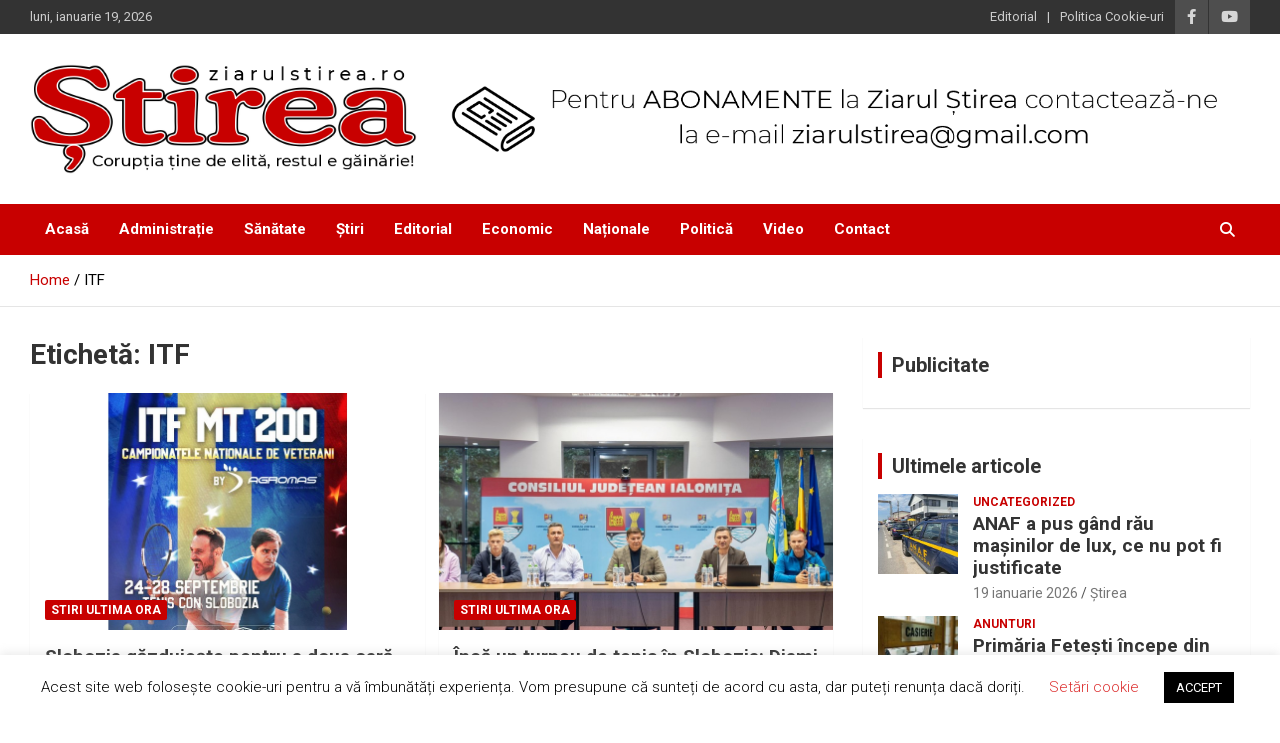

--- FILE ---
content_type: text/html; charset=UTF-8
request_url: https://ziarulstirea.ro/tag/itf/
body_size: 21841
content:
<!doctype html>
<html lang="ro-RO">
<head>
	<meta charset="UTF-8">
	<meta name="viewport" content="width=device-width, initial-scale=1, shrink-to-fit=no">
	<link rel="profile" href="https://gmpg.org/xfn/11">

	    <style>
        #wpadminbar #wp-admin-bar-p404_free_top_button .ab-icon:before {
            content: "\f103";
            color:red;
            top: 2px;
        }
    </style>
    <meta name='robots' content='index, follow, max-image-preview:large, max-snippet:-1, max-video-preview:-1' />

	<!-- This site is optimized with the Yoast SEO plugin v23.8 - https://yoast.com/wordpress/plugins/seo/ -->
	<title>ITF Archives - Ziarul Știrea</title>
	<link rel="canonical" href="https://ziarulstirea.ro/tag/itf/" />
	<meta property="og:locale" content="ro_RO" />
	<meta property="og:type" content="article" />
	<meta property="og:title" content="ITF Archives - Ziarul Știrea" />
	<meta property="og:url" content="https://ziarulstirea.ro/tag/itf/" />
	<meta property="og:site_name" content="Ziarul Știrea" />
	<meta name="twitter:card" content="summary_large_image" />
	<script type="application/ld+json" class="yoast-schema-graph">{"@context":"https://schema.org","@graph":[{"@type":"CollectionPage","@id":"https://ziarulstirea.ro/tag/itf/","url":"https://ziarulstirea.ro/tag/itf/","name":"ITF Archives - Ziarul Știrea","isPartOf":{"@id":"https://ziarulstirea.ro/#website"},"primaryImageOfPage":{"@id":"https://ziarulstirea.ro/tag/itf/#primaryimage"},"image":{"@id":"https://ziarulstirea.ro/tag/itf/#primaryimage"},"thumbnailUrl":"https://ziarulstirea.ro/wp-content/uploads/2025/09/Image000013.jpg","breadcrumb":{"@id":"https://ziarulstirea.ro/tag/itf/#breadcrumb"},"inLanguage":"ro-RO"},{"@type":"ImageObject","inLanguage":"ro-RO","@id":"https://ziarulstirea.ro/tag/itf/#primaryimage","url":"https://ziarulstirea.ro/wp-content/uploads/2025/09/Image000013.jpg","contentUrl":"https://ziarulstirea.ro/wp-content/uploads/2025/09/Image000013.jpg","width":800,"height":600,"caption":"Tenis Con Slobozia"},{"@type":"BreadcrumbList","@id":"https://ziarulstirea.ro/tag/itf/#breadcrumb","itemListElement":[{"@type":"ListItem","position":1,"name":"Home","item":"https://ziarulstirea.ro/"},{"@type":"ListItem","position":2,"name":"ITF"}]},{"@type":"WebSite","@id":"https://ziarulstirea.ro/#website","url":"https://ziarulstirea.ro/","name":"Ziarul Știrea","description":"Corupția ține de elită, restul e găinărie!","publisher":{"@id":"https://ziarulstirea.ro/#organization"},"potentialAction":[{"@type":"SearchAction","target":{"@type":"EntryPoint","urlTemplate":"https://ziarulstirea.ro/?s={search_term_string}"},"query-input":{"@type":"PropertyValueSpecification","valueRequired":true,"valueName":"search_term_string"}}],"inLanguage":"ro-RO"},{"@type":"Organization","@id":"https://ziarulstirea.ro/#organization","name":"EDITOR SRL","url":"https://ziarulstirea.ro/","logo":{"@type":"ImageObject","inLanguage":"ro-RO","@id":"https://ziarulstirea.ro/#/schema/logo/image/","url":"https://ziarulstirea.ro/wp-content/uploads/2020/05/logo-ziarulstirea-500px.png","contentUrl":"https://ziarulstirea.ro/wp-content/uploads/2020/05/logo-ziarulstirea-500px.png","width":500,"height":142,"caption":"EDITOR SRL"},"image":{"@id":"https://ziarulstirea.ro/#/schema/logo/image/"},"sameAs":["https://www.facebook.com/ZiarulStireaOfficial","https://www.youtube.com/channel/UCXcixjAV15CTP_AvGG8U8zA"]}]}</script>
	<!-- / Yoast SEO plugin. -->


<link rel='dns-prefetch' href='//www.googletagmanager.com' />
<link rel='dns-prefetch' href='//fonts.googleapis.com' />
<link rel="alternate" type="application/rss+xml" title="Ziarul Știrea &raquo; Flux" href="https://ziarulstirea.ro/feed/" />
<link rel="alternate" type="application/rss+xml" title="Ziarul Știrea &raquo; Flux comentarii" href="https://ziarulstirea.ro/comments/feed/" />
<link rel="alternate" type="application/rss+xml" title="Ziarul Știrea &raquo; Flux etichetă ITF" href="https://ziarulstirea.ro/tag/itf/feed/" />
<script type="text/javascript">
/* <![CDATA[ */
window._wpemojiSettings = {"baseUrl":"https:\/\/s.w.org\/images\/core\/emoji\/15.0.3\/72x72\/","ext":".png","svgUrl":"https:\/\/s.w.org\/images\/core\/emoji\/15.0.3\/svg\/","svgExt":".svg","source":{"concatemoji":"https:\/\/ziarulstirea.ro\/wp-includes\/js\/wp-emoji-release.min.js?ver=6.6.4"}};
/*! This file is auto-generated */
!function(i,n){var o,s,e;function c(e){try{var t={supportTests:e,timestamp:(new Date).valueOf()};sessionStorage.setItem(o,JSON.stringify(t))}catch(e){}}function p(e,t,n){e.clearRect(0,0,e.canvas.width,e.canvas.height),e.fillText(t,0,0);var t=new Uint32Array(e.getImageData(0,0,e.canvas.width,e.canvas.height).data),r=(e.clearRect(0,0,e.canvas.width,e.canvas.height),e.fillText(n,0,0),new Uint32Array(e.getImageData(0,0,e.canvas.width,e.canvas.height).data));return t.every(function(e,t){return e===r[t]})}function u(e,t,n){switch(t){case"flag":return n(e,"\ud83c\udff3\ufe0f\u200d\u26a7\ufe0f","\ud83c\udff3\ufe0f\u200b\u26a7\ufe0f")?!1:!n(e,"\ud83c\uddfa\ud83c\uddf3","\ud83c\uddfa\u200b\ud83c\uddf3")&&!n(e,"\ud83c\udff4\udb40\udc67\udb40\udc62\udb40\udc65\udb40\udc6e\udb40\udc67\udb40\udc7f","\ud83c\udff4\u200b\udb40\udc67\u200b\udb40\udc62\u200b\udb40\udc65\u200b\udb40\udc6e\u200b\udb40\udc67\u200b\udb40\udc7f");case"emoji":return!n(e,"\ud83d\udc26\u200d\u2b1b","\ud83d\udc26\u200b\u2b1b")}return!1}function f(e,t,n){var r="undefined"!=typeof WorkerGlobalScope&&self instanceof WorkerGlobalScope?new OffscreenCanvas(300,150):i.createElement("canvas"),a=r.getContext("2d",{willReadFrequently:!0}),o=(a.textBaseline="top",a.font="600 32px Arial",{});return e.forEach(function(e){o[e]=t(a,e,n)}),o}function t(e){var t=i.createElement("script");t.src=e,t.defer=!0,i.head.appendChild(t)}"undefined"!=typeof Promise&&(o="wpEmojiSettingsSupports",s=["flag","emoji"],n.supports={everything:!0,everythingExceptFlag:!0},e=new Promise(function(e){i.addEventListener("DOMContentLoaded",e,{once:!0})}),new Promise(function(t){var n=function(){try{var e=JSON.parse(sessionStorage.getItem(o));if("object"==typeof e&&"number"==typeof e.timestamp&&(new Date).valueOf()<e.timestamp+604800&&"object"==typeof e.supportTests)return e.supportTests}catch(e){}return null}();if(!n){if("undefined"!=typeof Worker&&"undefined"!=typeof OffscreenCanvas&&"undefined"!=typeof URL&&URL.createObjectURL&&"undefined"!=typeof Blob)try{var e="postMessage("+f.toString()+"("+[JSON.stringify(s),u.toString(),p.toString()].join(",")+"));",r=new Blob([e],{type:"text/javascript"}),a=new Worker(URL.createObjectURL(r),{name:"wpTestEmojiSupports"});return void(a.onmessage=function(e){c(n=e.data),a.terminate(),t(n)})}catch(e){}c(n=f(s,u,p))}t(n)}).then(function(e){for(var t in e)n.supports[t]=e[t],n.supports.everything=n.supports.everything&&n.supports[t],"flag"!==t&&(n.supports.everythingExceptFlag=n.supports.everythingExceptFlag&&n.supports[t]);n.supports.everythingExceptFlag=n.supports.everythingExceptFlag&&!n.supports.flag,n.DOMReady=!1,n.readyCallback=function(){n.DOMReady=!0}}).then(function(){return e}).then(function(){var e;n.supports.everything||(n.readyCallback(),(e=n.source||{}).concatemoji?t(e.concatemoji):e.wpemoji&&e.twemoji&&(t(e.twemoji),t(e.wpemoji)))}))}((window,document),window._wpemojiSettings);
/* ]]> */
</script>
<!-- ziarulstirea.ro is managing ads with Advanced Ads 1.55.0 --><script data-wpfc-render="false" id="ziaru-ready">
			window.advanced_ads_ready=function(e,a){a=a||"complete";var d=function(e){return"interactive"===a?"loading"!==e:"complete"===e};d(document.readyState)?e():document.addEventListener("readystatechange",(function(a){d(a.target.readyState)&&e()}),{once:"interactive"===a})},window.advanced_ads_ready_queue=window.advanced_ads_ready_queue||[];		</script>
		<style id='wp-emoji-styles-inline-css' type='text/css'>

	img.wp-smiley, img.emoji {
		display: inline !important;
		border: none !important;
		box-shadow: none !important;
		height: 1em !important;
		width: 1em !important;
		margin: 0 0.07em !important;
		vertical-align: -0.1em !important;
		background: none !important;
		padding: 0 !important;
	}
</style>
<link rel='stylesheet' id='wp-block-library-css' href='https://ziarulstirea.ro/wp-includes/css/dist/block-library/style.min.css?ver=6.6.4' type='text/css' media='all' />
<style id='classic-theme-styles-inline-css' type='text/css'>
/*! This file is auto-generated */
.wp-block-button__link{color:#fff;background-color:#32373c;border-radius:9999px;box-shadow:none;text-decoration:none;padding:calc(.667em + 2px) calc(1.333em + 2px);font-size:1.125em}.wp-block-file__button{background:#32373c;color:#fff;text-decoration:none}
</style>
<style id='global-styles-inline-css' type='text/css'>
:root{--wp--preset--aspect-ratio--square: 1;--wp--preset--aspect-ratio--4-3: 4/3;--wp--preset--aspect-ratio--3-4: 3/4;--wp--preset--aspect-ratio--3-2: 3/2;--wp--preset--aspect-ratio--2-3: 2/3;--wp--preset--aspect-ratio--16-9: 16/9;--wp--preset--aspect-ratio--9-16: 9/16;--wp--preset--color--black: #000000;--wp--preset--color--cyan-bluish-gray: #abb8c3;--wp--preset--color--white: #ffffff;--wp--preset--color--pale-pink: #f78da7;--wp--preset--color--vivid-red: #cf2e2e;--wp--preset--color--luminous-vivid-orange: #ff6900;--wp--preset--color--luminous-vivid-amber: #fcb900;--wp--preset--color--light-green-cyan: #7bdcb5;--wp--preset--color--vivid-green-cyan: #00d084;--wp--preset--color--pale-cyan-blue: #8ed1fc;--wp--preset--color--vivid-cyan-blue: #0693e3;--wp--preset--color--vivid-purple: #9b51e0;--wp--preset--gradient--vivid-cyan-blue-to-vivid-purple: linear-gradient(135deg,rgba(6,147,227,1) 0%,rgb(155,81,224) 100%);--wp--preset--gradient--light-green-cyan-to-vivid-green-cyan: linear-gradient(135deg,rgb(122,220,180) 0%,rgb(0,208,130) 100%);--wp--preset--gradient--luminous-vivid-amber-to-luminous-vivid-orange: linear-gradient(135deg,rgba(252,185,0,1) 0%,rgba(255,105,0,1) 100%);--wp--preset--gradient--luminous-vivid-orange-to-vivid-red: linear-gradient(135deg,rgba(255,105,0,1) 0%,rgb(207,46,46) 100%);--wp--preset--gradient--very-light-gray-to-cyan-bluish-gray: linear-gradient(135deg,rgb(238,238,238) 0%,rgb(169,184,195) 100%);--wp--preset--gradient--cool-to-warm-spectrum: linear-gradient(135deg,rgb(74,234,220) 0%,rgb(151,120,209) 20%,rgb(207,42,186) 40%,rgb(238,44,130) 60%,rgb(251,105,98) 80%,rgb(254,248,76) 100%);--wp--preset--gradient--blush-light-purple: linear-gradient(135deg,rgb(255,206,236) 0%,rgb(152,150,240) 100%);--wp--preset--gradient--blush-bordeaux: linear-gradient(135deg,rgb(254,205,165) 0%,rgb(254,45,45) 50%,rgb(107,0,62) 100%);--wp--preset--gradient--luminous-dusk: linear-gradient(135deg,rgb(255,203,112) 0%,rgb(199,81,192) 50%,rgb(65,88,208) 100%);--wp--preset--gradient--pale-ocean: linear-gradient(135deg,rgb(255,245,203) 0%,rgb(182,227,212) 50%,rgb(51,167,181) 100%);--wp--preset--gradient--electric-grass: linear-gradient(135deg,rgb(202,248,128) 0%,rgb(113,206,126) 100%);--wp--preset--gradient--midnight: linear-gradient(135deg,rgb(2,3,129) 0%,rgb(40,116,252) 100%);--wp--preset--font-size--small: 13px;--wp--preset--font-size--medium: 20px;--wp--preset--font-size--large: 36px;--wp--preset--font-size--x-large: 42px;--wp--preset--spacing--20: 0.44rem;--wp--preset--spacing--30: 0.67rem;--wp--preset--spacing--40: 1rem;--wp--preset--spacing--50: 1.5rem;--wp--preset--spacing--60: 2.25rem;--wp--preset--spacing--70: 3.38rem;--wp--preset--spacing--80: 5.06rem;--wp--preset--shadow--natural: 6px 6px 9px rgba(0, 0, 0, 0.2);--wp--preset--shadow--deep: 12px 12px 50px rgba(0, 0, 0, 0.4);--wp--preset--shadow--sharp: 6px 6px 0px rgba(0, 0, 0, 0.2);--wp--preset--shadow--outlined: 6px 6px 0px -3px rgba(255, 255, 255, 1), 6px 6px rgba(0, 0, 0, 1);--wp--preset--shadow--crisp: 6px 6px 0px rgba(0, 0, 0, 1);}:where(.is-layout-flex){gap: 0.5em;}:where(.is-layout-grid){gap: 0.5em;}body .is-layout-flex{display: flex;}.is-layout-flex{flex-wrap: wrap;align-items: center;}.is-layout-flex > :is(*, div){margin: 0;}body .is-layout-grid{display: grid;}.is-layout-grid > :is(*, div){margin: 0;}:where(.wp-block-columns.is-layout-flex){gap: 2em;}:where(.wp-block-columns.is-layout-grid){gap: 2em;}:where(.wp-block-post-template.is-layout-flex){gap: 1.25em;}:where(.wp-block-post-template.is-layout-grid){gap: 1.25em;}.has-black-color{color: var(--wp--preset--color--black) !important;}.has-cyan-bluish-gray-color{color: var(--wp--preset--color--cyan-bluish-gray) !important;}.has-white-color{color: var(--wp--preset--color--white) !important;}.has-pale-pink-color{color: var(--wp--preset--color--pale-pink) !important;}.has-vivid-red-color{color: var(--wp--preset--color--vivid-red) !important;}.has-luminous-vivid-orange-color{color: var(--wp--preset--color--luminous-vivid-orange) !important;}.has-luminous-vivid-amber-color{color: var(--wp--preset--color--luminous-vivid-amber) !important;}.has-light-green-cyan-color{color: var(--wp--preset--color--light-green-cyan) !important;}.has-vivid-green-cyan-color{color: var(--wp--preset--color--vivid-green-cyan) !important;}.has-pale-cyan-blue-color{color: var(--wp--preset--color--pale-cyan-blue) !important;}.has-vivid-cyan-blue-color{color: var(--wp--preset--color--vivid-cyan-blue) !important;}.has-vivid-purple-color{color: var(--wp--preset--color--vivid-purple) !important;}.has-black-background-color{background-color: var(--wp--preset--color--black) !important;}.has-cyan-bluish-gray-background-color{background-color: var(--wp--preset--color--cyan-bluish-gray) !important;}.has-white-background-color{background-color: var(--wp--preset--color--white) !important;}.has-pale-pink-background-color{background-color: var(--wp--preset--color--pale-pink) !important;}.has-vivid-red-background-color{background-color: var(--wp--preset--color--vivid-red) !important;}.has-luminous-vivid-orange-background-color{background-color: var(--wp--preset--color--luminous-vivid-orange) !important;}.has-luminous-vivid-amber-background-color{background-color: var(--wp--preset--color--luminous-vivid-amber) !important;}.has-light-green-cyan-background-color{background-color: var(--wp--preset--color--light-green-cyan) !important;}.has-vivid-green-cyan-background-color{background-color: var(--wp--preset--color--vivid-green-cyan) !important;}.has-pale-cyan-blue-background-color{background-color: var(--wp--preset--color--pale-cyan-blue) !important;}.has-vivid-cyan-blue-background-color{background-color: var(--wp--preset--color--vivid-cyan-blue) !important;}.has-vivid-purple-background-color{background-color: var(--wp--preset--color--vivid-purple) !important;}.has-black-border-color{border-color: var(--wp--preset--color--black) !important;}.has-cyan-bluish-gray-border-color{border-color: var(--wp--preset--color--cyan-bluish-gray) !important;}.has-white-border-color{border-color: var(--wp--preset--color--white) !important;}.has-pale-pink-border-color{border-color: var(--wp--preset--color--pale-pink) !important;}.has-vivid-red-border-color{border-color: var(--wp--preset--color--vivid-red) !important;}.has-luminous-vivid-orange-border-color{border-color: var(--wp--preset--color--luminous-vivid-orange) !important;}.has-luminous-vivid-amber-border-color{border-color: var(--wp--preset--color--luminous-vivid-amber) !important;}.has-light-green-cyan-border-color{border-color: var(--wp--preset--color--light-green-cyan) !important;}.has-vivid-green-cyan-border-color{border-color: var(--wp--preset--color--vivid-green-cyan) !important;}.has-pale-cyan-blue-border-color{border-color: var(--wp--preset--color--pale-cyan-blue) !important;}.has-vivid-cyan-blue-border-color{border-color: var(--wp--preset--color--vivid-cyan-blue) !important;}.has-vivid-purple-border-color{border-color: var(--wp--preset--color--vivid-purple) !important;}.has-vivid-cyan-blue-to-vivid-purple-gradient-background{background: var(--wp--preset--gradient--vivid-cyan-blue-to-vivid-purple) !important;}.has-light-green-cyan-to-vivid-green-cyan-gradient-background{background: var(--wp--preset--gradient--light-green-cyan-to-vivid-green-cyan) !important;}.has-luminous-vivid-amber-to-luminous-vivid-orange-gradient-background{background: var(--wp--preset--gradient--luminous-vivid-amber-to-luminous-vivid-orange) !important;}.has-luminous-vivid-orange-to-vivid-red-gradient-background{background: var(--wp--preset--gradient--luminous-vivid-orange-to-vivid-red) !important;}.has-very-light-gray-to-cyan-bluish-gray-gradient-background{background: var(--wp--preset--gradient--very-light-gray-to-cyan-bluish-gray) !important;}.has-cool-to-warm-spectrum-gradient-background{background: var(--wp--preset--gradient--cool-to-warm-spectrum) !important;}.has-blush-light-purple-gradient-background{background: var(--wp--preset--gradient--blush-light-purple) !important;}.has-blush-bordeaux-gradient-background{background: var(--wp--preset--gradient--blush-bordeaux) !important;}.has-luminous-dusk-gradient-background{background: var(--wp--preset--gradient--luminous-dusk) !important;}.has-pale-ocean-gradient-background{background: var(--wp--preset--gradient--pale-ocean) !important;}.has-electric-grass-gradient-background{background: var(--wp--preset--gradient--electric-grass) !important;}.has-midnight-gradient-background{background: var(--wp--preset--gradient--midnight) !important;}.has-small-font-size{font-size: var(--wp--preset--font-size--small) !important;}.has-medium-font-size{font-size: var(--wp--preset--font-size--medium) !important;}.has-large-font-size{font-size: var(--wp--preset--font-size--large) !important;}.has-x-large-font-size{font-size: var(--wp--preset--font-size--x-large) !important;}
:where(.wp-block-post-template.is-layout-flex){gap: 1.25em;}:where(.wp-block-post-template.is-layout-grid){gap: 1.25em;}
:where(.wp-block-columns.is-layout-flex){gap: 2em;}:where(.wp-block-columns.is-layout-grid){gap: 2em;}
:root :where(.wp-block-pullquote){font-size: 1.5em;line-height: 1.6;}
</style>
<link rel='stylesheet' id='contact-form-7-css' href='https://ziarulstirea.ro/wp-content/plugins/contact-form-7/includes/css/styles.css?ver=6.0' type='text/css' media='all' />
<link rel='stylesheet' id='cookie-law-info-css' href='https://ziarulstirea.ro/wp-content/plugins/cookie-law-info/legacy/public/css/cookie-law-info-public.css?ver=3.2.7' type='text/css' media='all' />
<link rel='stylesheet' id='cookie-law-info-gdpr-css' href='https://ziarulstirea.ro/wp-content/plugins/cookie-law-info/legacy/public/css/cookie-law-info-gdpr.css?ver=3.2.7' type='text/css' media='all' />
<link rel='stylesheet' id='rpt_front_style-css' href='https://ziarulstirea.ro/wp-content/plugins/related-posts-thumbnails/assets/css/front.css?ver=1.9.0' type='text/css' media='all' />
<link rel='stylesheet' id='responsive-lightbox-nivo_lightbox-css-css' href='https://ziarulstirea.ro/wp-content/plugins/responsive-lightbox-lite/assets/nivo-lightbox/nivo-lightbox.css?ver=6.6.4' type='text/css' media='all' />
<link rel='stylesheet' id='responsive-lightbox-nivo_lightbox-css-d-css' href='https://ziarulstirea.ro/wp-content/plugins/responsive-lightbox-lite/assets/nivo-lightbox/themes/default/default.css?ver=6.6.4' type='text/css' media='all' />
<link rel='stylesheet' id='rss-retriever-css' href='https://ziarulstirea.ro/wp-content/plugins/wp-rss-retriever/inc/css/rss-retriever.css?ver=1.6.10' type='text/css' media='all' />
<link rel='stylesheet' id='bootstrap-style-css' href='https://ziarulstirea.ro/wp-content/themes/newscard/assets/library/bootstrap/css/bootstrap.min.css?ver=4.0.0' type='text/css' media='all' />
<link rel='stylesheet' id='font-awesome-style-css' href='https://ziarulstirea.ro/wp-content/themes/newscard/assets/library/font-awesome/css/all.min.css?ver=6.6.4' type='text/css' media='all' />
<link rel='stylesheet' id='newscard-google-fonts-css' href='//fonts.googleapis.com/css?family=Roboto%3A100%2C300%2C300i%2C400%2C400i%2C500%2C500i%2C700%2C700i&#038;ver=6.6.4' type='text/css' media='all' />
<link rel='stylesheet' id='newscard-style-css' href='https://ziarulstirea.ro/wp-content/themes/newscard/style.css?ver=6.6.4' type='text/css' media='all' />
<link rel='stylesheet' id='meks-ads-widget-css' href='https://ziarulstirea.ro/wp-content/plugins/meks-easy-ads-widget/css/style.css?ver=2.0.9' type='text/css' media='all' />
<link rel='stylesheet' id='fancybox-css' href='https://ziarulstirea.ro/wp-content/plugins/easy-fancybox/fancybox/1.5.4/jquery.fancybox.min.css?ver=6.6.4' type='text/css' media='screen' />
<style id='fancybox-inline-css' type='text/css'>
#fancybox-content{border-color:#ffffff;}#fancybox-title,#fancybox-title-float-main{color:#fff}
</style>
<link rel='stylesheet' id='heateor_sss_frontend_css-css' href='https://ziarulstirea.ro/wp-content/plugins/sassy-social-share/public/css/sassy-social-share-public.css?ver=3.3.69' type='text/css' media='all' />
<style id='heateor_sss_frontend_css-inline-css' type='text/css'>
.heateor_sss_button_instagram span.heateor_sss_svg,a.heateor_sss_instagram span.heateor_sss_svg{background:radial-gradient(circle at 30% 107%,#fdf497 0,#fdf497 5%,#fd5949 45%,#d6249f 60%,#285aeb 90%)}.heateor_sss_horizontal_sharing .heateor_sss_svg,.heateor_sss_standard_follow_icons_container .heateor_sss_svg{color:#fff;border-width:0px;border-style:solid;border-color:transparent}.heateor_sss_horizontal_sharing .heateorSssTCBackground{color:#666}.heateor_sss_horizontal_sharing span.heateor_sss_svg:hover,.heateor_sss_standard_follow_icons_container span.heateor_sss_svg:hover{border-color:transparent;}.heateor_sss_vertical_sharing span.heateor_sss_svg,.heateor_sss_floating_follow_icons_container span.heateor_sss_svg{color:#fff;border-width:0px;border-style:solid;border-color:transparent;}.heateor_sss_vertical_sharing .heateorSssTCBackground{color:#666;}.heateor_sss_vertical_sharing span.heateor_sss_svg:hover,.heateor_sss_floating_follow_icons_container span.heateor_sss_svg:hover{border-color:transparent;}@media screen and (max-width:783px) {.heateor_sss_vertical_sharing{display:none!important}}
</style>
<link rel='stylesheet' id='__EPYT__style-css' href='https://ziarulstirea.ro/wp-content/plugins/youtube-embed-plus/styles/ytprefs.min.css?ver=14.2.1.2' type='text/css' media='all' />
<style id='__EPYT__style-inline-css' type='text/css'>

                .epyt-gallery-thumb {
                        width: 33.333%;
                }
                
</style>
<script type="text/javascript" src="https://ziarulstirea.ro/wp-includes/js/jquery/jquery.min.js?ver=3.7.1" id="jquery-core-js"></script>
<script type="text/javascript" src="https://ziarulstirea.ro/wp-includes/js/jquery/jquery-migrate.min.js?ver=3.4.1" id="jquery-migrate-js"></script>
<script type="text/javascript" id="cookie-law-info-js-extra">
/* <![CDATA[ */
var Cli_Data = {"nn_cookie_ids":[],"cookielist":[],"non_necessary_cookies":[],"ccpaEnabled":"","ccpaRegionBased":"","ccpaBarEnabled":"","strictlyEnabled":["necessary","obligatoire"],"ccpaType":"gdpr","js_blocking":"","custom_integration":"","triggerDomRefresh":"","secure_cookies":""};
var cli_cookiebar_settings = {"animate_speed_hide":"500","animate_speed_show":"500","background":"#FFF","border":"#b1a6a6c2","border_on":"","button_1_button_colour":"#000","button_1_button_hover":"#000000","button_1_link_colour":"#fff","button_1_as_button":"1","button_1_new_win":"","button_2_button_colour":"#333","button_2_button_hover":"#292929","button_2_link_colour":"#444","button_2_as_button":"","button_2_hidebar":"","button_3_button_colour":"#000","button_3_button_hover":"#000000","button_3_link_colour":"#fff","button_3_as_button":"1","button_3_new_win":"","button_4_button_colour":"#000","button_4_button_hover":"#000000","button_4_link_colour":"#dd3333","button_4_as_button":"","button_7_button_colour":"#61a229","button_7_button_hover":"#4e8221","button_7_link_colour":"#fff","button_7_as_button":"1","button_7_new_win":"","font_family":"inherit","header_fix":"","notify_animate_hide":"1","notify_animate_show":"","notify_div_id":"#cookie-law-info-bar","notify_position_horizontal":"right","notify_position_vertical":"bottom","scroll_close":"","scroll_close_reload":"","accept_close_reload":"","reject_close_reload":"","showagain_tab":"1","showagain_background":"#fff","showagain_border":"#000","showagain_div_id":"#cookie-law-info-again","showagain_x_position":"100px","text":"#000","show_once_yn":"","show_once":"10000","logging_on":"","as_popup":"","popup_overlay":"1","bar_heading_text":"","cookie_bar_as":"banner","popup_showagain_position":"bottom-right","widget_position":"left"};
var log_object = {"ajax_url":"https:\/\/ziarulstirea.ro\/wp-admin\/admin-ajax.php"};
/* ]]> */
</script>
<script type="text/javascript" src="https://ziarulstirea.ro/wp-content/plugins/cookie-law-info/legacy/public/js/cookie-law-info-public.js?ver=3.2.7" id="cookie-law-info-js"></script>
<script type="text/javascript" src="https://ziarulstirea.ro/wp-content/plugins/responsive-lightbox-lite/assets/nivo-lightbox/nivo-lightbox.min.js?ver=6.6.4" id="responsive-lightbox-nivo_lightbox-js"></script>
<script type="text/javascript" id="responsive-lightbox-lite-script-js-extra">
/* <![CDATA[ */
var rllArgs = {"script":"nivo_lightbox","selector":"lightbox","custom_events":""};
/* ]]> */
</script>
<script type="text/javascript" src="https://ziarulstirea.ro/wp-content/plugins/responsive-lightbox-lite/assets/inc/script.js?ver=6.6.4" id="responsive-lightbox-lite-script-js"></script>
<!--[if lt IE 9]>
<script type="text/javascript" src="https://ziarulstirea.ro/wp-content/themes/newscard/assets/js/html5.js?ver=3.7.3" id="html5-js"></script>
<![endif]-->

<!-- Google tag (gtag.js) snippet added by Site Kit -->
<!-- Google Analytics snippet added by Site Kit -->
<script type="text/javascript" src="https://www.googletagmanager.com/gtag/js?id=GT-5MXLP2V" id="google_gtagjs-js" async></script>
<script type="text/javascript" id="google_gtagjs-js-after">
/* <![CDATA[ */
window.dataLayer = window.dataLayer || [];function gtag(){dataLayer.push(arguments);}
gtag("set","linker",{"domains":["ziarulstirea.ro"]});
gtag("js", new Date());
gtag("set", "developer_id.dZTNiMT", true);
gtag("config", "GT-5MXLP2V");
/* ]]> */
</script>
<script type="text/javascript" id="__ytprefs__-js-extra">
/* <![CDATA[ */
var _EPYT_ = {"ajaxurl":"https:\/\/ziarulstirea.ro\/wp-admin\/admin-ajax.php","security":"71920c9420","gallery_scrolloffset":"20","eppathtoscripts":"https:\/\/ziarulstirea.ro\/wp-content\/plugins\/youtube-embed-plus\/scripts\/","eppath":"https:\/\/ziarulstirea.ro\/wp-content\/plugins\/youtube-embed-plus\/","epresponsiveselector":"[\"iframe.__youtube_prefs__\",\"iframe[src*='youtube.com']\",\"iframe[src*='youtube-nocookie.com']\",\"iframe[data-ep-src*='youtube.com']\",\"iframe[data-ep-src*='youtube-nocookie.com']\",\"iframe[data-ep-gallerysrc*='youtube.com']\"]","epdovol":"1","version":"14.2.1.2","evselector":"iframe.__youtube_prefs__[src], iframe[src*=\"youtube.com\/embed\/\"], iframe[src*=\"youtube-nocookie.com\/embed\/\"]","ajax_compat":"","maxres_facade":"eager","ytapi_load":"light","pause_others":"","stopMobileBuffer":"1","facade_mode":"","not_live_on_channel":"","vi_active":"","vi_js_posttypes":[]};
/* ]]> */
</script>
<script type="text/javascript" src="https://ziarulstirea.ro/wp-content/plugins/youtube-embed-plus/scripts/ytprefs.min.js?ver=14.2.1.2" id="__ytprefs__-js"></script>
<link rel="https://api.w.org/" href="https://ziarulstirea.ro/wp-json/" /><link rel="alternate" title="JSON" type="application/json" href="https://ziarulstirea.ro/wp-json/wp/v2/tags/7006" /><link rel="EditURI" type="application/rsd+xml" title="RSD" href="https://ziarulstirea.ro/xmlrpc.php?rsd" />
<meta name="generator" content="WordPress 6.6.4" />

<!-- This site is using AdRotate v5.13.5 to display their advertisements - https://ajdg.solutions/ -->
<!-- AdRotate CSS -->
<style type="text/css" media="screen">
	.g { margin:0px; padding:0px; overflow:hidden; line-height:1; zoom:1; }
	.g img { height:auto; }
	.g-col { position:relative; float:left; }
	.g-col:first-child { margin-left: 0; }
	.g-col:last-child { margin-right: 0; }
	.g-1 { min-width:0px; max-width:406px; }
	.b-1 { margin:0px; }
	.g-2 { margin:0px;  width:100%; max-width:728px; height:auto; }
	.g-3 { margin:0px;  width:100%; max-width:850px; height:auto; }
	.g-4 { margin:0px;  width:100%; max-width:850px; height:auto; }
	@media only screen and (max-width: 480px) {
		.g-col, .g-dyn, .g-single { width:100%; margin-left:0; margin-right:0; }
	}
</style>
<!-- /AdRotate CSS -->

<meta name="generator" content="Site Kit by Google 1.170.0" />        <style>
            #related_posts_thumbnails li {
                border-right: 1px solid#dddddd;
                background-color: #ffffff            }

            #related_posts_thumbnails li:hover {
                background-color: #eeeeee;
            }

            .relpost_content {
                font-size: 15px;
                color: #dd3333;
            }

            .relpost-block-single {
                background-color: #ffffff;
                border-right: 1px solid#dddddd;
                border-left: 1px solid#dddddd;
                margin-right: -1px;
            }

            .relpost-block-single:hover {
                background-color: #eeeeee;
            }
        </style>

        <style type="text/css">.recentcomments a{display:inline !important;padding:0 !important;margin:0 !important;}</style>      <meta name="onesignal" content="wordpress-plugin"/>
            <script>

      window.OneSignal = window.OneSignal || [];

      OneSignal.push( function() {
        OneSignal.SERVICE_WORKER_UPDATER_PATH = "OneSignalSDKUpdaterWorker.js.php";
                      OneSignal.SERVICE_WORKER_PATH = "OneSignalSDKWorker.js.php";
                      OneSignal.SERVICE_WORKER_PARAM = { scope: "/" };
        OneSignal.setDefaultNotificationUrl("https://ziarulstirea.ro");
        var oneSignal_options = {};
        window._oneSignalInitOptions = oneSignal_options;

        oneSignal_options['wordpress'] = true;
oneSignal_options['appId'] = '084cfd84-e1c6-4a5f-86a7-930365ceedd0';
oneSignal_options['allowLocalhostAsSecureOrigin'] = true;
oneSignal_options['welcomeNotification'] = { };
oneSignal_options['welcomeNotification']['title'] = "";
oneSignal_options['welcomeNotification']['message'] = "Mulțumim pentru abonare!";
oneSignal_options['path'] = "https://ziarulstirea.ro/wp-content/plugins/onesignal-free-web-push-notifications/sdk_files/";
oneSignal_options['safari_web_id'] = "web.onesignal.auto.13f7d09c-87f4-478e-9a86-b96c3b883b5b";
oneSignal_options['persistNotification'] = true;
oneSignal_options['promptOptions'] = { };
oneSignal_options['promptOptions']['actionMessage'] = "Dorim să vă notificăm când publicăm articole noi. Accepți să te abonezi la notificări?";
oneSignal_options['promptOptions']['exampleNotificationTitleDesktop'] = "Acesta este un exemplu de notificare";
oneSignal_options['promptOptions']['exampleNotificationMessageDesktop'] = "Notificările vor apărea pe Desktop";
oneSignal_options['promptOptions']['exampleNotificationTitleMobile'] = "Acesta este un exemplu de notificare";
oneSignal_options['promptOptions']['exampleNotificationMessageMobile'] = "Notificările vor apărea pe Dispozitiv";
oneSignal_options['promptOptions']['exampleNotificationCaption'] = "Te poți dezabona oricând";
oneSignal_options['promptOptions']['acceptButtonText'] = "Da, accept";
oneSignal_options['promptOptions']['cancelButtonText'] = "Nu, mulțumesc";
oneSignal_options['promptOptions']['siteName'] = "https://ziarulstirea.ro";
oneSignal_options['promptOptions']['autoAcceptTitle'] = "Accept";
oneSignal_options['notifyButton'] = { };
oneSignal_options['notifyButton']['enable'] = true;
oneSignal_options['notifyButton']['position'] = 'bottom-right';
oneSignal_options['notifyButton']['theme'] = 'default';
oneSignal_options['notifyButton']['size'] = 'medium';
oneSignal_options['notifyButton']['showCredit'] = true;
oneSignal_options['notifyButton']['text'] = {};
oneSignal_options['notifyButton']['text']['tip.state.unsubscribed'] = 'Abonează-te la notificări!';
oneSignal_options['notifyButton']['text']['tip.state.subscribed'] = 'Ești abonat la notificări!';
oneSignal_options['notifyButton']['text']['tip.state.blocked'] = 'Ai blocat notificările!';
oneSignal_options['notifyButton']['text']['message.action.subscribed'] = 'Mulțumim pentru abonare!';
oneSignal_options['notifyButton']['text']['message.action.resubscribed'] = 'Ești abonat la notificări!';
oneSignal_options['notifyButton']['text']['message.action.unsubscribed'] = 'Nu vei mai primi notificări';
oneSignal_options['notifyButton']['text']['dialog.main.title'] = 'Administrează notificările';
oneSignal_options['notifyButton']['text']['dialog.main.button.subscribe'] = 'Abonează-te';
oneSignal_options['notifyButton']['text']['dialog.main.button.unsubscribe'] = 'Dezabonează-te';
oneSignal_options['notifyButton']['text']['dialog.blocked.title'] = 'Deblochează notificările';
oneSignal_options['notifyButton']['text']['dialog.blocked.message'] = 'Urmărește aceste instrucțiuni pentru a debloca notificările';
                OneSignal.init(window._oneSignalInitOptions);
                OneSignal.showSlidedownPrompt();      });

      function documentInitOneSignal() {
        var oneSignal_elements = document.getElementsByClassName("OneSignal-prompt");

        var oneSignalLinkClickHandler = function(event) { OneSignal.push(['registerForPushNotifications']); event.preventDefault(); };        for(var i = 0; i < oneSignal_elements.length; i++)
          oneSignal_elements[i].addEventListener('click', oneSignalLinkClickHandler, false);
      }

      if (document.readyState === 'complete') {
           documentInitOneSignal();
      }
      else {
           window.addEventListener("load", function(event){
               documentInitOneSignal();
          });
      }
    </script>
		<style type="text/css">
					.site-title,
			.site-description {
				position: absolute;
				clip: rect(1px, 1px, 1px, 1px);
			}
				</style>
		<style type="text/css" id="custom-background-css">
body.custom-background { background-color: #ffffff; }
</style>
	<link rel="icon" href="https://ziarulstirea.ro/wp-content/uploads/2020/01/favicon.png" sizes="32x32" />
<link rel="icon" href="https://ziarulstirea.ro/wp-content/uploads/2020/01/favicon.png" sizes="192x192" />
<link rel="apple-touch-icon" href="https://ziarulstirea.ro/wp-content/uploads/2020/01/favicon.png" />
<meta name="msapplication-TileImage" content="https://ziarulstirea.ro/wp-content/uploads/2020/01/favicon.png" />
		<style type="text/css" id="wp-custom-css">
			body, input, textarea, select {
  color: #000;
  font: 15px 'Roboto', sans-serif;
    line-height: normal;
  line-height: 1.4;
  word-wrap: break-word;
}		</style>
		</head>

<body class="archive tag tag-itf tag-7006 custom-background wp-custom-logo theme-body group-blog hfeed aa-prefix-ziaru-">

<div id="page" class="site">
	<a class="skip-link screen-reader-text" href="#content">Skip to content</a>
	
	<header id="masthead" class="site-header">
					<div class="info-bar infobar-links-on">
				<div class="container">
					<div class="row gutter-10">
						<div class="col col-sm contact-section">
							<div class="date">
								<ul><li>luni, ianuarie 19, 2026</li></ul>
							</div>
						</div><!-- .contact-section -->

													<div class="col-auto social-profiles order-md-3">
								
		<ul class="clearfix">
							<li><a target="_blank" rel="noopener noreferrer" href="https://facebook.com/ZiarulStireaOfficial"></a></li>
							<li><a target="_blank" rel="noopener noreferrer" href="https://www.youtube.com/channel/UCXcixjAV15CTP_AvGG8U8zA"></a></li>
					</ul>
								</div><!-- .social-profile -->
													<div class="col-md-auto infobar-links order-md-2">
								<button class="infobar-links-menu-toggle">Responsive Menu</button>
								<ul class="clearfix"><li id="menu-item-50778" class="menu-item menu-item-type-taxonomy menu-item-object-category menu-item-50778"><a href="https://ziarulstirea.ro/category/editorial/">Editorial</a></li>
<li id="menu-item-51140" class="menu-item menu-item-type-post_type menu-item-object-page menu-item-51140"><a href="https://ziarulstirea.ro/politica-cookie-uri/">Politica Cookie-uri</a></li>
</ul>							</div><!-- .infobar-links -->
											</div><!-- .row -->
          		</div><!-- .container -->
        	</div><!-- .infobar -->
        		<nav class="navbar navbar-expand-lg d-block">
			<div class="navbar-head header-overlay-light" >
				<div class="container">
					<div class="row navbar-head-row align-items-center">
						<div class="col-lg-4">
							<div class="site-branding navbar-brand">
								<a href="https://ziarulstirea.ro/" class="custom-logo-link" rel="home"><img width="500" height="142" src="https://ziarulstirea.ro/wp-content/uploads/2020/05/logo-ziarulstirea-500px.png" class="custom-logo" alt="Ziarul Știrea" decoding="async" fetchpriority="high" srcset="https://ziarulstirea.ro/wp-content/uploads/2020/05/logo-ziarulstirea-500px.png 500w, https://ziarulstirea.ro/wp-content/uploads/2020/05/logo-ziarulstirea-500px-300x85.png 300w" sizes="(max-width: 500px) 100vw, 500px" /></a>									<h2 class="site-title"><a href="https://ziarulstirea.ro/" rel="home">Ziarul Știrea</a></h2>
																	<p class="site-description">Corupția ține de elită, restul e găinărie!</p>
															</div><!-- .site-branding .navbar-brand -->
						</div>
													<div class="col-lg-8 navbar-ad-section">
																	<a href="https://ziarulstirea.ro/contact-ziarul-stirea/" class="newscard-ad-728-90" target="_blank" rel="noopener noreferrer">
																	<img class="img-fluid" src="https://ziarulstirea.ro/wp-content/uploads/2022/07/banner-header-abonamente-fin.png" alt="Banner Add">
																	</a>
															</div>
											</div><!-- .row -->
				</div><!-- .container -->
			</div><!-- .navbar-head -->
			<div class="navigation-bar">
				<div class="navigation-bar-top">
					<div class="container">
						<button class="navbar-toggler menu-toggle" type="button" data-toggle="collapse" data-target="#navbarCollapse" aria-controls="navbarCollapse" aria-expanded="false" aria-label="Toggle navigation"></button>
						<span class="search-toggle"></span>
					</div><!-- .container -->
					<div class="search-bar">
						<div class="container">
							<div class="search-block off">
								<form action="https://ziarulstirea.ro/" method="get" class="search-form">
	<label class="assistive-text"> Search </label>
	<div class="input-group">
		<input type="search" value="" placeholder="Search" class="form-control s" name="s">
		<div class="input-group-prepend">
			<button class="btn btn-theme">Search</button>
		</div>
	</div>
</form><!-- .search-form -->
							</div><!-- .search-box -->
						</div><!-- .container -->
					</div><!-- .search-bar -->
				</div><!-- .navigation-bar-top -->
				<div class="navbar-main">
					<div class="container">
						<div class="collapse navbar-collapse" id="navbarCollapse">
							<div id="site-navigation" class="main-navigation" role="navigation">
								<ul class="nav-menu navbar-nav d-lg-block"><li id="menu-item-50856" class="menu-item menu-item-type-custom menu-item-object-custom menu-item-home menu-item-50856"><a href="https://ziarulstirea.ro">Acasă</a></li>
<li id="menu-item-50793" class="menu-item menu-item-type-taxonomy menu-item-object-category menu-item-50793"><a href="https://ziarulstirea.ro/category/administratie/">Administrație</a></li>
<li id="menu-item-50796" class="menu-item menu-item-type-taxonomy menu-item-object-category menu-item-50796"><a href="https://ziarulstirea.ro/category/sanatate/">Sănătate</a></li>
<li id="menu-item-50814" class="menu-item menu-item-type-taxonomy menu-item-object-category menu-item-50814"><a href="https://ziarulstirea.ro/category/zice-lumea/">Știri</a></li>
<li id="menu-item-50900" class="menu-item menu-item-type-taxonomy menu-item-object-category menu-item-50900"><a href="https://ziarulstirea.ro/category/editorial/">Editorial</a></li>
<li id="menu-item-51049" class="menu-item menu-item-type-taxonomy menu-item-object-category menu-item-51049"><a href="https://ziarulstirea.ro/category/economic/">Economic</a></li>
<li id="menu-item-50901" class="menu-item menu-item-type-custom menu-item-object-custom menu-item-50901"><a href="/nationale">Naționale</a></li>
<li id="menu-item-50795" class="menu-item menu-item-type-taxonomy menu-item-object-category menu-item-50795"><a href="https://ziarulstirea.ro/category/politica/">Politică</a></li>
<li id="menu-item-51063" class="menu-item menu-item-type-taxonomy menu-item-object-category menu-item-51063"><a href="https://ziarulstirea.ro/category/video/">Video</a></li>
<li id="menu-item-50813" class="menu-item menu-item-type-post_type menu-item-object-page menu-item-50813"><a href="https://ziarulstirea.ro/contact-ziarul-stirea/">Contact</a></li>
</ul>							</div><!-- #site-navigation .main-navigation -->
						</div><!-- .navbar-collapse -->
						<div class="nav-search">
							<span class="search-toggle"></span>
						</div><!-- .nav-search -->
					</div><!-- .container -->
				</div><!-- .navbar-main -->
			</div><!-- .navigation-bar -->
		</nav><!-- .navbar -->

		
		
					<div id="breadcrumb">
				<div class="container">
					<div role="navigation" aria-label="Breadcrumbs" class="breadcrumb-trail breadcrumbs" itemprop="breadcrumb"><ul class="trail-items" itemscope itemtype="http://schema.org/BreadcrumbList"><meta name="numberOfItems" content="2" /><meta name="itemListOrder" content="Ascending" /><li itemprop="itemListElement" itemscope itemtype="http://schema.org/ListItem" class="trail-item trail-begin"><a href="https://ziarulstirea.ro/" rel="home" itemprop="item"><span itemprop="name">Home</span></a><meta itemprop="position" content="1" /></li><li itemprop="itemListElement" itemscope itemtype="http://schema.org/ListItem" class="trail-item trail-end"><span itemprop="name">ITF</span><meta itemprop="position" content="2" /></li></ul></div>				</div>
			</div><!-- .breadcrumb -->
			</header><!-- #masthead -->
	<div id="content" class="site-content ">
		<div class="container">
							<div class="row justify-content-center site-content-row">
			<div id="primary" class="col-lg-8 content-area">		<main id="main" class="site-main">

			
				<header class="page-header">
					<h1 class="page-title">Etichetă: <span>ITF</span></h1>				</header><!-- .page-header -->

				<div class="row gutter-parent-14 post-wrap">
						<div class="col-sm-6 col-xxl-4 post-col">
	<div class="post-63195 post type-post status-publish format-standard has-post-thumbnail hentry category-stiri-ultima-ora tag-club-tenis-con tag-federatia-romana-de-tenis tag-frt tag-itf tag-tenis">

		
				<figure class="post-featured-image post-img-wrap">
					<a title="Slobozia găzduiește pentru a doua oară consecutiv ITF MT 200 – Campionatele Naționale de Seniori 30+ by AGROMAS" href="https://ziarulstirea.ro/slobozia-gazduieste-pentru-a-doua-oara-consecutiv-itf-mt-200-campionatele-nationale-de-seniori-30-by-agromas/" class="post-img" style="background-image: url('https://ziarulstirea.ro/wp-content/uploads/2025/09/Image000013.jpg');"></a>
					<div class="entry-meta category-meta">
						<div class="cat-links"><a href="https://ziarulstirea.ro/category/stiri-ultima-ora/" rel="category tag">Stiri Ultima Ora</a></div>
					</div><!-- .entry-meta -->
				</figure><!-- .post-featured-image .post-img-wrap -->

			
					<header class="entry-header">
				<h2 class="entry-title"><a href="https://ziarulstirea.ro/slobozia-gazduieste-pentru-a-doua-oara-consecutiv-itf-mt-200-campionatele-nationale-de-seniori-30-by-agromas/" rel="bookmark">Slobozia găzduiește pentru a doua oară consecutiv ITF MT 200 – Campionatele Naționale de Seniori 30+ by AGROMAS</a></h2>
									<div class="entry-meta">
						<div class="date"><a href="https://ziarulstirea.ro/slobozia-gazduieste-pentru-a-doua-oara-consecutiv-itf-mt-200-campionatele-nationale-de-seniori-30-by-agromas/" title="Slobozia găzduiește pentru a doua oară consecutiv ITF MT 200 – Campionatele Naționale de Seniori 30+ by AGROMAS">19 septembrie 2025</a> </div> <div class="by-author vcard author"><a href="https://ziarulstirea.ro/author/st1r3a/">Ştirea</a> </div>											</div><!-- .entry-meta -->
								</header>
				<div class="entry-content">
								<p>Slobozia, 24 – 28 septembrie 2024 – Complexul sportiv Tenis Con Slobozia devine, pentru a doua&hellip;</p>
						</div><!-- entry-content -->

			</div><!-- .post-63195 -->
	</div><!-- .col-sm-6 .col-xxl-4 .post-col -->
	<div class="col-sm-6 col-xxl-4 post-col">
	<div class="post-61450 post type-post status-publish format-standard has-post-thumbnail hentry category-stiri-ultima-ora tag-7606 tag-atp tag-cup tag-diami tag-ialomita tag-itf tag-slobozia tag-trophy tag-turneu-de-tenis tag-wta">

		
				<figure class="post-featured-image post-img-wrap">
					<a title="Încă un turneu de tenis în Slobozia: Diami Trophy Cup" href="https://ziarulstirea.ro/diami-trophy-cup-organizeaza-un-nou-turneu-de-tenis-in-slobozia/" class="post-img" style="background-image: url('https://ziarulstirea.ro/wp-content/uploads/2024/10/Image000115.jpg');"></a>
					<div class="entry-meta category-meta">
						<div class="cat-links"><a href="https://ziarulstirea.ro/category/stiri-ultima-ora/" rel="category tag">Stiri Ultima Ora</a></div>
					</div><!-- .entry-meta -->
				</figure><!-- .post-featured-image .post-img-wrap -->

			
					<header class="entry-header">
				<h2 class="entry-title"><a href="https://ziarulstirea.ro/diami-trophy-cup-organizeaza-un-nou-turneu-de-tenis-in-slobozia/" rel="bookmark">Încă un turneu de tenis în Slobozia: Diami Trophy Cup</a></h2>
									<div class="entry-meta">
						<div class="date"><a href="https://ziarulstirea.ro/diami-trophy-cup-organizeaza-un-nou-turneu-de-tenis-in-slobozia/" title="Încă un turneu de tenis în Slobozia: Diami Trophy Cup">1 octombrie 2024</a> </div> <div class="by-author vcard author"><a href="https://ziarulstirea.ro/author/st1r3a/">Ştirea</a> </div>											</div><!-- .entry-meta -->
								</header>
				<div class="entry-content">
								<p>„Astăzi am participat la conferința de presă dedicată Campionatelor Naționale Individuale de Tenis pentru Seniori și&hellip;</p>
						</div><!-- entry-content -->

			</div><!-- .post-61450 -->
	</div><!-- .col-sm-6 .col-xxl-4 .post-col -->
	<div class="col-sm-6 col-xxl-4 post-col">
	<div class="post-59346 post type-post status-publish format-standard has-post-thumbnail hentry category-cultura tag-baza-teniscon tag-itf tag-naparis-trophy tag-slobozia tag-tenis tag-turneu">

		
				<figure class="post-featured-image post-img-wrap">
					<a title="&#8222;Naparis Trophy&#8221; Slobozia – Turneu de tenis recunoscut de ITF &#8211; premii de 25.000 de dolari" href="https://ziarulstirea.ro/naparis-trophy-slobozia-turneu-de-tenis-recunoscut-de-itf-premii-de-25-000-de-dolari/" class="post-img" style="background-image: url('https://ziarulstirea.ro/wp-content/uploads/2023/08/TENIS.jpg');"></a>
					<div class="entry-meta category-meta">
						<div class="cat-links"><a href="https://ziarulstirea.ro/category/cultura/" rel="category tag">Cultură</a></div>
					</div><!-- .entry-meta -->
				</figure><!-- .post-featured-image .post-img-wrap -->

			
					<header class="entry-header">
				<h2 class="entry-title"><a href="https://ziarulstirea.ro/naparis-trophy-slobozia-turneu-de-tenis-recunoscut-de-itf-premii-de-25-000-de-dolari/" rel="bookmark">&#8222;Naparis Trophy&#8221; Slobozia – Turneu de tenis recunoscut de ITF &#8211; premii de 25.000 de dolari</a></h2>
									<div class="entry-meta">
						<div class="date"><a href="https://ziarulstirea.ro/naparis-trophy-slobozia-turneu-de-tenis-recunoscut-de-itf-premii-de-25-000-de-dolari/" title="&#8222;Naparis Trophy&#8221; Slobozia – Turneu de tenis recunoscut de ITF &#8211; premii de 25.000 de dolari">16 august 2023</a> </div> <div class="by-author vcard author"><a href="https://ziarulstirea.ro/author/st1r3a/">Ştirea</a> </div>											</div><!-- .entry-meta -->
								</header>
				<div class="entry-content">
								<p>* Într-o premieră strălucitoare pentru Slobozia, orașul se pregătește să găzduiască în perioada 17 – 24&hellip;</p>
						</div><!-- entry-content -->

			</div><!-- .post-59346 -->
	</div><!-- .col-sm-6 .col-xxl-4 .post-col -->
	<div class="col-sm-6 col-xxl-4 post-col">
	<div class="post-57173 post type-post status-publish format-standard has-post-thumbnail hentry category-video tag-campiona tag-consiliul-judetean tag-european tag-frt tag-ialomita tag-itf tag-slobozia tag-tenis tag-tenis-de-camp tag-u14">

		
				<figure class="post-featured-image post-img-wrap">
					<a title="Turneul european de tenis găzduit de municipiul Slobozia" href="https://ziarulstirea.ro/campionatul-european-de-tenis-gazduit-de-municipiul-slobozia/" class="post-img" style="background-image: url('https://ziarulstirea.ro/wp-content/uploads/2022/06/Image-000017.jpg');"></a>
					<div class="entry-meta category-meta">
						<div class="cat-links"><a href="https://ziarulstirea.ro/category/video/" rel="category tag">Video</a></div>
					</div><!-- .entry-meta -->
				</figure><!-- .post-featured-image .post-img-wrap -->

			
					<header class="entry-header">
				<h2 class="entry-title"><a href="https://ziarulstirea.ro/campionatul-european-de-tenis-gazduit-de-municipiul-slobozia/" rel="bookmark">Turneul european de tenis găzduit de municipiul Slobozia</a></h2>
									<div class="entry-meta">
						<div class="date"><a href="https://ziarulstirea.ro/campionatul-european-de-tenis-gazduit-de-municipiul-slobozia/" title="Turneul european de tenis găzduit de municipiul Slobozia">23 iunie 2022</a> </div> <div class="by-author vcard author"><a href="https://ziarulstirea.ro/author/st1r3a/">Ştirea</a> </div>											</div><!-- .entry-meta -->
								</header>
				<div class="entry-content">
								<p></p>
						</div><!-- entry-content -->

			</div><!-- .post-57173 -->
	</div><!-- .col-sm-6 .col-xxl-4 .post-col -->
				</div><!-- .row .gutter-parent-14 .post-wrap-->

				
		</main><!-- #main -->
	</div><!-- #primary -->


<aside id="secondary" class="col-lg-4 widget-area" role="complementary">
	<div class="sticky-sidebar">
		<section id="adrotate_widgets-8" class="widget adrotate_widgets"><h3 class="widget-title">Publicitate</h3><!-- Error, Advert is not available at this time due to schedule/geolocation restrictions! --></section><section id="newscard_recent_posts-3" class="widget newscard-widget-recent-posts">
		<h3 class="widget-title">				<a href="https://ziarulstirea.ro/campionatul-european-de-tenis-gazduit-de-municipiul-slobozia/">Ultimele articole</a>
			</h3>			<div class="row gutter-parent-14">
										<div class="col-md-6 post-col">
							<div class="post-boxed inlined clearfix">
																	<div class="post-img-wrap">
										<a href="https://ziarulstirea.ro/anaf-a-pus-gand-rau-masinilor-de-lux-ce-nu-pot-fi-justificate/" class="post-img" style="background-image: url('https://ziarulstirea.ro/wp-content/uploads/2025/11/ANAF-_7-300x225.jpg');"></a>
									</div>
																<div class="post-content">
									<div class="entry-meta category-meta">
										<div class="cat-links"><a href="https://ziarulstirea.ro/category/uncategorized/" rel="category tag">Uncategorized</a></div>
									</div><!-- .entry-meta -->
									<h3 class="entry-title"><a href="https://ziarulstirea.ro/anaf-a-pus-gand-rau-masinilor-de-lux-ce-nu-pot-fi-justificate/">ANAF a pus gând rău maşinilor de lux, ce nu pot fi justificate</a></h3>									<div class="entry-meta">
										<div class="date"><a href="https://ziarulstirea.ro/anaf-a-pus-gand-rau-masinilor-de-lux-ce-nu-pot-fi-justificate/" title="ANAF a pus gând rău maşinilor de lux, ce nu pot fi justificate">19 ianuarie 2026</a> </div> <div class="by-author vcard author"><a href="https://ziarulstirea.ro/author/st1r3a/">Ştirea</a> </div>									</div>
								</div>
							</div><!-- post-boxed -->
						</div><!-- col-md-6 -->
												<div class="col-md-6 post-col">
							<div class="post-boxed inlined clearfix">
																	<div class="post-img-wrap">
										<a href="https://ziarulstirea.ro/primaria-fetesti-incepe-din-19-ianuarie-plata-indemnizatiilor-pentru-persoanele-cu-dizabilitati/" class="post-img" style="background-image: url('https://ziarulstirea.ro/wp-content/uploads/2025/12/Image000018-1-300x164.jpg');"></a>
									</div>
																<div class="post-content">
									<div class="entry-meta category-meta">
										<div class="cat-links"><a href="https://ziarulstirea.ro/category/anunturi/" rel="category tag">Anunturi</a></div>
									</div><!-- .entry-meta -->
									<h3 class="entry-title"><a href="https://ziarulstirea.ro/primaria-fetesti-incepe-din-19-ianuarie-plata-indemnizatiilor-pentru-persoanele-cu-dizabilitati/">Primăria Feteşti începe din 19 ianuarie plata indemnizaţiilor pentru persoanele cu dizabilităţi</a></h3>									<div class="entry-meta">
										<div class="date"><a href="https://ziarulstirea.ro/primaria-fetesti-incepe-din-19-ianuarie-plata-indemnizatiilor-pentru-persoanele-cu-dizabilitati/" title="Primăria Feteşti începe din 19 ianuarie plata indemnizaţiilor pentru persoanele cu dizabilităţi">16 ianuarie 2026</a> </div> <div class="by-author vcard author"><a href="https://ziarulstirea.ro/author/st1r3a/">Ştirea</a> </div>									</div>
								</div>
							</div><!-- post-boxed -->
						</div><!-- col-md-6 -->
												<div class="col-md-6 post-col">
							<div class="post-boxed inlined clearfix">
																	<div class="post-img-wrap">
										<a href="https://ziarulstirea.ro/ziua-culturii-nationale-a-fost-celebrata-la-conacul-bolomey/" class="post-img" style="background-image: url('https://ziarulstirea.ro/wp-content/uploads/2026/01/Muzeu-Cultura_4-300x200.jpg');"></a>
									</div>
																<div class="post-content">
									<div class="entry-meta category-meta">
										<div class="cat-links"><a href="https://ziarulstirea.ro/category/cultura/" rel="category tag">Cultură</a></div>
									</div><!-- .entry-meta -->
									<h3 class="entry-title"><a href="https://ziarulstirea.ro/ziua-culturii-nationale-a-fost-celebrata-la-conacul-bolomey/">Ziua Culturii Naționale a fost celebrată la Conacul Bolomey</a></h3>									<div class="entry-meta">
										<div class="date"><a href="https://ziarulstirea.ro/ziua-culturii-nationale-a-fost-celebrata-la-conacul-bolomey/" title="Ziua Culturii Naționale a fost celebrată la Conacul Bolomey">16 ianuarie 2026</a> </div> <div class="by-author vcard author"><a href="https://ziarulstirea.ro/author/st1r3a/">Ştirea</a> </div>									</div>
								</div>
							</div><!-- post-boxed -->
						</div><!-- col-md-6 -->
												<div class="col-md-6 post-col">
							<div class="post-boxed inlined clearfix">
																	<div class="post-img-wrap">
										<a href="https://ziarulstirea.ro/cum-s-a-fragmentat-audienta-online-si-de-ce-platformele-lupta-pentru-atentie/" class="post-img" style="background-image: url('https://ziarulstirea.ro/wp-content/uploads/2026/01/Image000017-300x225.jpg');"></a>
									</div>
																<div class="post-content">
									<div class="entry-meta category-meta">
										<div class="cat-links"><a href="https://ziarulstirea.ro/category/zice-lumea/" rel="category tag">Știri</a></div>
									</div><!-- .entry-meta -->
									<h3 class="entry-title"><a href="https://ziarulstirea.ro/cum-s-a-fragmentat-audienta-online-si-de-ce-platformele-lupta-pentru-atentie/">Cum s-a fragmentat audiența online și de ce platformele luptă pentru atenție</a></h3>									<div class="entry-meta">
										<div class="date"><a href="https://ziarulstirea.ro/cum-s-a-fragmentat-audienta-online-si-de-ce-platformele-lupta-pentru-atentie/" title="Cum s-a fragmentat audiența online și de ce platformele luptă pentru atenție">15 ianuarie 2026</a> </div> <div class="by-author vcard author"><a href="https://ziarulstirea.ro/author/st1r3a/">Ştirea</a> </div>									</div>
								</div>
							</div><!-- post-boxed -->
						</div><!-- col-md-6 -->
												<div class="col-md-6 post-col">
							<div class="post-boxed inlined clearfix">
																	<div class="post-img-wrap">
										<a href="https://ziarulstirea.ro/comunicat-de-presa-privind-investitia-finantata-de-uniunea-europeana-si-guvernul-romaniei-prin-fondul-european-agricol-pentru-dezvoltare-rurala-2/" class="post-img" style="background-image: url('https://ziarulstirea.ro/wp-content/uploads/2026/01/Image000016-300x225.jpg');"></a>
									</div>
																<div class="post-content">
									<div class="entry-meta category-meta">
										<div class="cat-links"><a href="https://ziarulstirea.ro/category/anunturi/" rel="category tag">Anunturi</a></div>
									</div><!-- .entry-meta -->
									<h3 class="entry-title"><a href="https://ziarulstirea.ro/comunicat-de-presa-privind-investitia-finantata-de-uniunea-europeana-si-guvernul-romaniei-prin-fondul-european-agricol-pentru-dezvoltare-rurala-2/">Comunicat de presă privind investiția finanțată de Uniunea Europeană și Guvernul României prin Fondul European Agricol Pentru Dezvoltare Rurală</a></h3>									<div class="entry-meta">
										<div class="date"><a href="https://ziarulstirea.ro/comunicat-de-presa-privind-investitia-finantata-de-uniunea-europeana-si-guvernul-romaniei-prin-fondul-european-agricol-pentru-dezvoltare-rurala-2/" title="Comunicat de presă privind investiția finanțată de Uniunea Europeană și Guvernul României prin Fondul European Agricol Pentru Dezvoltare Rurală">15 ianuarie 2026</a> </div> <div class="by-author vcard author"><a href="https://ziarulstirea.ro/author/st1r3a/">Ştirea</a> </div>									</div>
								</div>
							</div><!-- post-boxed -->
						</div><!-- col-md-6 -->
									</div><!-- .row .gutter-parent-14-->

		</section><!-- .widget_recent_post --><section id="search-2" class="widget widget_search"><form action="https://ziarulstirea.ro/" method="get" class="search-form">
	<label class="assistive-text"> Search </label>
	<div class="input-group">
		<input type="search" value="" placeholder="Search" class="form-control s" name="s">
		<div class="input-group-prepend">
			<button class="btn btn-theme">Search</button>
		</div>
	</div>
</form><!-- .search-form -->
</section><section id="calendar-3" class="widget widget_calendar"><div id="calendar_wrap" class="calendar_wrap"><table id="wp-calendar" class="wp-calendar-table">
	<caption>ianuarie 2026</caption>
	<thead>
	<tr>
		<th scope="col" title="luni">L</th>
		<th scope="col" title="marți">Ma</th>
		<th scope="col" title="miercuri">Mi</th>
		<th scope="col" title="joi">J</th>
		<th scope="col" title="vineri">V</th>
		<th scope="col" title="sâmbătă">S</th>
		<th scope="col" title="duminică">D</th>
	</tr>
	</thead>
	<tbody>
	<tr>
		<td colspan="3" class="pad">&nbsp;</td><td>1</td><td>2</td><td>3</td><td>4</td>
	</tr>
	<tr>
		<td><a href="https://ziarulstirea.ro/2026/01/05/" aria-label="Articole publicate în 5 January 2026">5</a></td><td>6</td><td>7</td><td><a href="https://ziarulstirea.ro/2026/01/08/" aria-label="Articole publicate în 8 January 2026">8</a></td><td><a href="https://ziarulstirea.ro/2026/01/09/" aria-label="Articole publicate în 9 January 2026">9</a></td><td><a href="https://ziarulstirea.ro/2026/01/10/" aria-label="Articole publicate în 10 January 2026">10</a></td><td><a href="https://ziarulstirea.ro/2026/01/11/" aria-label="Articole publicate în 11 January 2026">11</a></td>
	</tr>
	<tr>
		<td><a href="https://ziarulstirea.ro/2026/01/12/" aria-label="Articole publicate în 12 January 2026">12</a></td><td>13</td><td><a href="https://ziarulstirea.ro/2026/01/14/" aria-label="Articole publicate în 14 January 2026">14</a></td><td><a href="https://ziarulstirea.ro/2026/01/15/" aria-label="Articole publicate în 15 January 2026">15</a></td><td><a href="https://ziarulstirea.ro/2026/01/16/" aria-label="Articole publicate în 16 January 2026">16</a></td><td>17</td><td>18</td>
	</tr>
	<tr>
		<td id="today"><a href="https://ziarulstirea.ro/2026/01/19/" aria-label="Articole publicate în 19 January 2026">19</a></td><td>20</td><td>21</td><td>22</td><td>23</td><td>24</td><td>25</td>
	</tr>
	<tr>
		<td>26</td><td>27</td><td>28</td><td>29</td><td>30</td><td>31</td>
		<td class="pad" colspan="1">&nbsp;</td>
	</tr>
	</tbody>
	</table><nav aria-label="Lunile anterioare și următoare" class="wp-calendar-nav">
		<span class="wp-calendar-nav-prev"><a href="https://ziarulstirea.ro/2025/12/">&laquo; dec.</a></span>
		<span class="pad">&nbsp;</span>
		<span class="wp-calendar-nav-next">&nbsp;</span>
	</nav></div></section>	</div><!-- .sticky-sidebar -->
</aside><!-- #secondary -->
					</div><!-- row -->
		</div><!-- .container -->
	</div><!-- #content .site-content-->
	<footer id="colophon" class="site-footer" role="contentinfo">
		
			<div class="container">
				<section class="featured-stories">
								<h3 class="stories-title">
									<a href="https://ziarulstirea.ro/slobozia-gazduieste-pentru-a-doua-oara-consecutiv-itf-mt-200-campionatele-nationale-de-seniori-30-by-agromas/">Poate nu ai văzut</a>
							</h3>
							<div class="row gutter-parent-14">
													<div class="col-sm-6 col-lg-3">
								<div class="post-boxed">
																			<div class="post-img-wrap">
											<div class="featured-post-img">
												<a href="https://ziarulstirea.ro/anaf-a-pus-gand-rau-masinilor-de-lux-ce-nu-pot-fi-justificate/" class="post-img" style="background-image: url('https://ziarulstirea.ro/wp-content/uploads/2025/11/ANAF-_7.jpg');"></a>
											</div>
											<div class="entry-meta category-meta">
												<div class="cat-links"><a href="https://ziarulstirea.ro/category/uncategorized/" rel="category tag">Uncategorized</a></div>
											</div><!-- .entry-meta -->
										</div><!-- .post-img-wrap -->
																		<div class="post-content">
																				<h3 class="entry-title"><a href="https://ziarulstirea.ro/anaf-a-pus-gand-rau-masinilor-de-lux-ce-nu-pot-fi-justificate/">ANAF a pus gând rău maşinilor de lux, ce nu pot fi justificate</a></h3>																					<div class="entry-meta">
												<div class="date"><a href="https://ziarulstirea.ro/anaf-a-pus-gand-rau-masinilor-de-lux-ce-nu-pot-fi-justificate/" title="ANAF a pus gând rău maşinilor de lux, ce nu pot fi justificate">19 ianuarie 2026</a> </div> <div class="by-author vcard author"><a href="https://ziarulstirea.ro/author/st1r3a/">Ştirea</a> </div>											</div>
																			</div><!-- .post-content -->
								</div><!-- .post-boxed -->
							</div><!-- .col-sm-6 .col-lg-3 -->
													<div class="col-sm-6 col-lg-3">
								<div class="post-boxed">
																			<div class="post-img-wrap">
											<div class="featured-post-img">
												<a href="https://ziarulstirea.ro/primaria-fetesti-incepe-din-19-ianuarie-plata-indemnizatiilor-pentru-persoanele-cu-dizabilitati/" class="post-img" style="background-image: url('https://ziarulstirea.ro/wp-content/uploads/2025/12/Image000018-1.jpg');"></a>
											</div>
											<div class="entry-meta category-meta">
												<div class="cat-links"><a href="https://ziarulstirea.ro/category/anunturi/" rel="category tag">Anunturi</a></div>
											</div><!-- .entry-meta -->
										</div><!-- .post-img-wrap -->
																		<div class="post-content">
																				<h3 class="entry-title"><a href="https://ziarulstirea.ro/primaria-fetesti-incepe-din-19-ianuarie-plata-indemnizatiilor-pentru-persoanele-cu-dizabilitati/">Primăria Feteşti începe din 19 ianuarie plata indemnizaţiilor pentru persoanele cu dizabilităţi</a></h3>																					<div class="entry-meta">
												<div class="date"><a href="https://ziarulstirea.ro/primaria-fetesti-incepe-din-19-ianuarie-plata-indemnizatiilor-pentru-persoanele-cu-dizabilitati/" title="Primăria Feteşti începe din 19 ianuarie plata indemnizaţiilor pentru persoanele cu dizabilităţi">16 ianuarie 2026</a> </div> <div class="by-author vcard author"><a href="https://ziarulstirea.ro/author/st1r3a/">Ştirea</a> </div>											</div>
																			</div><!-- .post-content -->
								</div><!-- .post-boxed -->
							</div><!-- .col-sm-6 .col-lg-3 -->
													<div class="col-sm-6 col-lg-3">
								<div class="post-boxed">
																			<div class="post-img-wrap">
											<div class="featured-post-img">
												<a href="https://ziarulstirea.ro/ziua-culturii-nationale-a-fost-celebrata-la-conacul-bolomey/" class="post-img" style="background-image: url('https://ziarulstirea.ro/wp-content/uploads/2026/01/Muzeu-Cultura_4.jpg');"></a>
											</div>
											<div class="entry-meta category-meta">
												<div class="cat-links"><a href="https://ziarulstirea.ro/category/cultura/" rel="category tag">Cultură</a></div>
											</div><!-- .entry-meta -->
										</div><!-- .post-img-wrap -->
																		<div class="post-content">
																				<h3 class="entry-title"><a href="https://ziarulstirea.ro/ziua-culturii-nationale-a-fost-celebrata-la-conacul-bolomey/">Ziua Culturii Naționale a fost celebrată la Conacul Bolomey</a></h3>																					<div class="entry-meta">
												<div class="date"><a href="https://ziarulstirea.ro/ziua-culturii-nationale-a-fost-celebrata-la-conacul-bolomey/" title="Ziua Culturii Naționale a fost celebrată la Conacul Bolomey">16 ianuarie 2026</a> </div> <div class="by-author vcard author"><a href="https://ziarulstirea.ro/author/st1r3a/">Ştirea</a> </div>											</div>
																			</div><!-- .post-content -->
								</div><!-- .post-boxed -->
							</div><!-- .col-sm-6 .col-lg-3 -->
													<div class="col-sm-6 col-lg-3">
								<div class="post-boxed">
																			<div class="post-img-wrap">
											<div class="featured-post-img">
												<a href="https://ziarulstirea.ro/cum-s-a-fragmentat-audienta-online-si-de-ce-platformele-lupta-pentru-atentie/" class="post-img" style="background-image: url('https://ziarulstirea.ro/wp-content/uploads/2026/01/Image000017.jpg');"></a>
											</div>
											<div class="entry-meta category-meta">
												<div class="cat-links"><a href="https://ziarulstirea.ro/category/zice-lumea/" rel="category tag">Știri</a></div>
											</div><!-- .entry-meta -->
										</div><!-- .post-img-wrap -->
																		<div class="post-content">
																				<h3 class="entry-title"><a href="https://ziarulstirea.ro/cum-s-a-fragmentat-audienta-online-si-de-ce-platformele-lupta-pentru-atentie/">Cum s-a fragmentat audiența online și de ce platformele luptă pentru atenție</a></h3>																					<div class="entry-meta">
												<div class="date"><a href="https://ziarulstirea.ro/cum-s-a-fragmentat-audienta-online-si-de-ce-platformele-lupta-pentru-atentie/" title="Cum s-a fragmentat audiența online și de ce platformele luptă pentru atenție">15 ianuarie 2026</a> </div> <div class="by-author vcard author"><a href="https://ziarulstirea.ro/author/st1r3a/">Ştirea</a> </div>											</div>
																			</div><!-- .post-content -->
								</div><!-- .post-boxed -->
							</div><!-- .col-sm-6 .col-lg-3 -->
											</div><!-- .row -->
				</section><!-- .featured-stories -->
			</div><!-- .container -->
		
					<div class="widget-area">
				<div class="container">
					<div class="row">
						<div class="col-sm-6 col-lg-3">
							<section id="custom_html-1" class="widget_text widget widget_custom_html"><h3 class="widget-title">Redacția Știrea</h3><div class="textwidget custom-html-widget"><p>Jud. Ialomiţa, Loc. Slobozia, <br>Strada Viilor, nr. 32</p>

<p>E-mail: ziarulstirea@gmail.com</p>

</div></section><section id="media_image-2" class="widget widget_media_image"><a href="https://ziarulstirea.ro"><img width="300" height="85" src="https://ziarulstirea.ro/wp-content/uploads/2020/05/logo-ziarulstirea-alb-500px-300x85.png" class="image wp-image-52121  attachment-medium size-medium" alt="" style="max-width: 100%; height: auto;" decoding="async" loading="lazy" srcset="https://ziarulstirea.ro/wp-content/uploads/2020/05/logo-ziarulstirea-alb-500px-300x85.png 300w, https://ziarulstirea.ro/wp-content/uploads/2020/05/logo-ziarulstirea-alb-500px.png 500w" sizes="(max-width: 300px) 100vw, 300px" /></a></section>						</div><!-- footer sidebar column 1 -->
						<div class="col-sm-6 col-lg-3">
							<section id="tag_cloud-2" class="widget widget_tag_cloud"><h3 class="widget-title">Etichete</h3><div class="tagcloud"><a href="https://ziarulstirea.ro/tag/agricultura/" class="tag-cloud-link tag-link-16 tag-link-position-1" style="font-size: 9.4pt;" aria-label="agricultura (69 de elemente)">agricultura<span class="tag-link-count"> (69)</span></a>
<a href="https://ziarulstirea.ro/tag/anaf/" class="tag-cloud-link tag-link-171 tag-link-position-2" style="font-size: 10.426666666667pt;" aria-label="anaf (91 de elemente)">anaf<span class="tag-link-count"> (91)</span></a>
<a href="https://ziarulstirea.ro/tag/apa/" class="tag-cloud-link tag-link-176 tag-link-position-3" style="font-size: 13.133333333333pt;" aria-label="apa (177 de elemente)">apa<span class="tag-link-count"> (177)</span></a>
<a href="https://ziarulstirea.ro/tag/apia/" class="tag-cloud-link tag-link-121 tag-link-position-4" style="font-size: 10.053333333333pt;" aria-label="APIA (82 de elemente)">APIA<span class="tag-link-count"> (82)</span></a>
<a href="https://ziarulstirea.ro/tag/buget/" class="tag-cloud-link tag-link-65 tag-link-position-5" style="font-size: 9.7733333333333pt;" aria-label="buget (77 de elemente)">buget<span class="tag-link-count"> (77)</span></a>
<a href="https://ziarulstirea.ro/tag/camera-deputatilor/" class="tag-cloud-link tag-link-1778 tag-link-position-6" style="font-size: 8.56pt;" aria-label="Camera Deputatilor (56 de elemente)">Camera Deputatilor<span class="tag-link-count"> (56)</span></a>
<a href="https://ziarulstirea.ro/tag/cji/" class="tag-cloud-link tag-link-118 tag-link-position-7" style="font-size: 11.546666666667pt;" aria-label="CJI (119 elemente)">CJI<span class="tag-link-count"> (119)</span></a>
<a href="https://ziarulstirea.ro/tag/consiliul-judetean/" class="tag-cloud-link tag-link-1326 tag-link-position-8" style="font-size: 13.133333333333pt;" aria-label="consiliul judetean (175 de elemente)">consiliul judetean<span class="tag-link-count"> (175)</span></a>
<a href="https://ziarulstirea.ro/tag/consiliul-judetean-ialomita/" class="tag-cloud-link tag-link-1289 tag-link-position-9" style="font-size: 11.266666666667pt;" aria-label="consiliul judetean ialomita (112 elemente)">consiliul judetean ialomita<span class="tag-link-count"> (112)</span></a>
<a href="https://ziarulstirea.ro/tag/constanta/" class="tag-cloud-link tag-link-208 tag-link-position-10" style="font-size: 12.293333333333pt;" aria-label="constanta (144 de elemente)">constanta<span class="tag-link-count"> (144)</span></a>
<a href="https://ziarulstirea.ro/tag/coronavirus/" class="tag-cloud-link tag-link-5544 tag-link-position-11" style="font-size: 9.4pt;" aria-label="Coronavirus (69 de elemente)">Coronavirus<span class="tag-link-count"> (69)</span></a>
<a href="https://ziarulstirea.ro/tag/deputat/" class="tag-cloud-link tag-link-254 tag-link-position-12" style="font-size: 8pt;" aria-label="deputat (49 de elemente)">deputat<span class="tag-link-count"> (49)</span></a>
<a href="https://ziarulstirea.ro/tag/director/" class="tag-cloud-link tag-link-74 tag-link-position-13" style="font-size: 8.0933333333333pt;" aria-label="director (50 de elemente)">director<span class="tag-link-count"> (50)</span></a>
<a href="https://ziarulstirea.ro/tag/dragos-soare/" class="tag-cloud-link tag-link-3965 tag-link-position-14" style="font-size: 9.0266666666667pt;" aria-label="Dragos Soare (64 de elemente)">Dragos Soare<span class="tag-link-count"> (64)</span></a>
<a href="https://ziarulstirea.ro/tag/fermieri/" class="tag-cloud-link tag-link-36 tag-link-position-15" style="font-size: 11.92pt;" aria-label="fermieri (132 de elemente)">fermieri<span class="tag-link-count"> (132)</span></a>
<a href="https://ziarulstirea.ro/tag/fetesti/" class="tag-cloud-link tag-link-75 tag-link-position-16" style="font-size: 11.266666666667pt;" aria-label="fetesti (111 elemente)">fetesti<span class="tag-link-count"> (111)</span></a>
<a href="https://ziarulstirea.ro/tag/finante/" class="tag-cloud-link tag-link-88 tag-link-position-17" style="font-size: 8.28pt;" aria-label="finante (53 de elemente)">finante<span class="tag-link-count"> (53)</span></a>
<a href="https://ziarulstirea.ro/tag/fonduri-europene/" class="tag-cloud-link tag-link-1297 tag-link-position-18" style="font-size: 8.6533333333333pt;" aria-label="fonduri europene (58 de elemente)">fonduri europene<span class="tag-link-count"> (58)</span></a>
<a href="https://ziarulstirea.ro/tag/ialomita/" class="tag-cloud-link tag-link-49 tag-link-position-19" style="font-size: 22pt;" aria-label="Ialomita (1.585 de elemente)">Ialomita<span class="tag-link-count"> (1585)</span></a>
<a href="https://ziarulstirea.ro/tag/impozite/" class="tag-cloud-link tag-link-103 tag-link-position-20" style="font-size: 8pt;" aria-label="impozite (49 de elemente)">impozite<span class="tag-link-count"> (49)</span></a>
<a href="https://ziarulstirea.ro/tag/investitii/" class="tag-cloud-link tag-link-377 tag-link-position-21" style="font-size: 10.24pt;" aria-label="investitii (87 de elemente)">investitii<span class="tag-link-count"> (87)</span></a>
<a href="https://ziarulstirea.ro/tag/ipj-ialomita/" class="tag-cloud-link tag-link-1290 tag-link-position-22" style="font-size: 10.613333333333pt;" aria-label="IPJ Ialomita (95 de elemente)">IPJ Ialomita<span class="tag-link-count"> (95)</span></a>
<a href="https://ziarulstirea.ro/tag/isu-ialomita/" class="tag-cloud-link tag-link-1415 tag-link-position-23" style="font-size: 8.6533333333333pt;" aria-label="ISU Ialomita (58 de elemente)">ISU Ialomita<span class="tag-link-count"> (58)</span></a>
<a href="https://ziarulstirea.ro/tag/judetul-ialomita/" class="tag-cloud-link tag-link-1445 tag-link-position-24" style="font-size: 11.266666666667pt;" aria-label="judetul Ialomita (112 elemente)">judetul Ialomita<span class="tag-link-count"> (112)</span></a>
<a href="https://ziarulstirea.ro/tag/lucrari/" class="tag-cloud-link tag-link-311 tag-link-position-25" style="font-size: 10.613333333333pt;" aria-label="lucrari (94 de elemente)">lucrari<span class="tag-link-count"> (94)</span></a>
<a href="https://ziarulstirea.ro/tag/marian-pavel/" class="tag-cloud-link tag-link-4429 tag-link-position-26" style="font-size: 12.013333333333pt;" aria-label="Marian Pavel (135 de elemente)">Marian Pavel<span class="tag-link-count"> (135)</span></a>
<a href="https://ziarulstirea.ro/tag/medici/" class="tag-cloud-link tag-link-72 tag-link-position-27" style="font-size: 9.4pt;" aria-label="medici (70 de elemente)">medici<span class="tag-link-count"> (70)</span></a>
<a href="https://ziarulstirea.ro/tag/operator/" class="tag-cloud-link tag-link-5566 tag-link-position-28" style="font-size: 10.613333333333pt;" aria-label="operator (95 de elemente)">operator<span class="tag-link-count"> (95)</span></a>
<a href="https://ziarulstirea.ro/tag/operator-apa/" class="tag-cloud-link tag-link-1721 tag-link-position-29" style="font-size: 9.2133333333333pt;" aria-label="operator apa (67 de elemente)">operator apa<span class="tag-link-count"> (67)</span></a>
<a href="https://ziarulstirea.ro/tag/pnl/" class="tag-cloud-link tag-link-238 tag-link-position-30" style="font-size: 10.706666666667pt;" aria-label="pnl (97 de elemente)">pnl<span class="tag-link-count"> (97)</span></a>
<a href="https://ziarulstirea.ro/tag/pnl-ialomita/" class="tag-cloud-link tag-link-1525 tag-link-position-31" style="font-size: 10.333333333333pt;" aria-label="PNL Ialomita (89 de elemente)">PNL Ialomita<span class="tag-link-count"> (89)</span></a>
<a href="https://ziarulstirea.ro/tag/primar/" class="tag-cloud-link tag-link-44 tag-link-position-32" style="font-size: 10.053333333333pt;" aria-label="primar (82 de elemente)">primar<span class="tag-link-count"> (82)</span></a>
<a href="https://ziarulstirea.ro/tag/primaria/" class="tag-cloud-link tag-link-34 tag-link-position-33" style="font-size: 10.24pt;" aria-label="primaria (86 de elemente)">primaria<span class="tag-link-count"> (86)</span></a>
<a href="https://ziarulstirea.ro/tag/primaria-slobozia/" class="tag-cloud-link tag-link-1282 tag-link-position-34" style="font-size: 12.573333333333pt;" aria-label="primaria slobozia (154 de elemente)">primaria slobozia<span class="tag-link-count"> (154)</span></a>
<a href="https://ziarulstirea.ro/tag/primarie/" class="tag-cloud-link tag-link-316 tag-link-position-35" style="font-size: 8.84pt;" aria-label="primarie (61 de elemente)">primarie<span class="tag-link-count"> (61)</span></a>
<a href="https://ziarulstirea.ro/tag/proiecte/" class="tag-cloud-link tag-link-422 tag-link-position-36" style="font-size: 8pt;" aria-label="proiecte (49 de elemente)">proiecte<span class="tag-link-count"> (49)</span></a>
<a href="https://ziarulstirea.ro/tag/psd/" class="tag-cloud-link tag-link-190 tag-link-position-37" style="font-size: 12.2pt;" aria-label="psd (140 de elemente)">psd<span class="tag-link-count"> (140)</span></a>
<a href="https://ziarulstirea.ro/tag/psd-ialomita/" class="tag-cloud-link tag-link-1893 tag-link-position-38" style="font-size: 9.96pt;" aria-label="PSD Ialomita (81 de elemente)">PSD Ialomita<span class="tag-link-count"> (81)</span></a>
<a href="https://ziarulstirea.ro/tag/raja/" class="tag-cloud-link tag-link-209 tag-link-position-39" style="font-size: 13.693333333333pt;" aria-label="RAJA (202 elemente)">RAJA<span class="tag-link-count"> (202)</span></a>
<a href="https://ziarulstirea.ro/tag/romania/" class="tag-cloud-link tag-link-160 tag-link-position-40" style="font-size: 9.4933333333333pt;" aria-label="Romania (72 de elemente)">Romania<span class="tag-link-count"> (72)</span></a>
<a href="https://ziarulstirea.ro/tag/slobozia/" class="tag-cloud-link tag-link-35 tag-link-position-41" style="font-size: 17.893333333333pt;" aria-label="Slobozia (572 de elemente)">Slobozia<span class="tag-link-count"> (572)</span></a>
<a href="https://ziarulstirea.ro/tag/spital/" class="tag-cloud-link tag-link-76 tag-link-position-42" style="font-size: 9.0266666666667pt;" aria-label="spital (63 de elemente)">spital<span class="tag-link-count"> (63)</span></a>
<a href="https://ziarulstirea.ro/tag/subventii/" class="tag-cloud-link tag-link-37 tag-link-position-43" style="font-size: 9.96pt;" aria-label="subventii (80 de elemente)">subventii<span class="tag-link-count"> (80)</span></a>
<a href="https://ziarulstirea.ro/tag/tandarei/" class="tag-cloud-link tag-link-185 tag-link-position-44" style="font-size: 8.3733333333333pt;" aria-label="Tandarei (54 de elemente)">Tandarei<span class="tag-link-count"> (54)</span></a>
<a href="https://ziarulstirea.ro/tag/victor-moraru/" class="tag-cloud-link tag-link-3072 tag-link-position-45" style="font-size: 8.56pt;" aria-label="Victor Moraru (56 de elemente)">Victor Moraru<span class="tag-link-count"> (56)</span></a></div>
</section>						</div><!-- footer sidebar column 2 -->
						<div class="col-sm-6 col-lg-3">
							<section id="recent-comments-2" class="widget widget_recent_comments"><h3 class="widget-title">Comentarii recente</h3><ul id="recentcomments"><li class="recentcomments"><span class="comment-author-link">Stroe Marian</span> la <a href="https://ziarulstirea.ro/primaria-fetesti-acorda-ajutoare-pentru-incalzire-si-n-iarna-acestui-an/#comment-16977">Primăria Feteşti acordă ajutoare pentru încălzire, şi-n iarna acestui an</a></li><li class="recentcomments"><span class="comment-author-link">METELEANU FORIN</span> la <a href="https://ziarulstirea.ro/anaf-nu-transmite-si-lista-cu-datornicii-noi-alegem-sa-ii-devoalam-pe-cei-din-ialomita/#comment-16976">ANAF nu transmite şi Lista cu DATORNICII, noi alegem să îi devoalăm pe cei din Ialomiţa!</a></li><li class="recentcomments"><span class="comment-author-link">Nu mai contează.</span> la <a href="https://ziarulstirea.ro/declaratia-de-avere-la-vedere-astazi-drobota-danut-ioan/#comment-16974">Declaraţia de avere, la vedere ! Astăzi, Drobotă Dănuţ-Ioan</a></li><li class="recentcomments"><span class="comment-author-link">Ştirea</span> la <a href="https://ziarulstirea.ro/dupa-aproape-10-ani-de-domnie-sefa-de-la-piete-si-cimitire-a-fost-revocata-din-functie/#comment-16973">După aproape 10 ani de „domnie”, şefa de la Pieţe şi Cimitire a fost revocată din funcţie</a></li><li class="recentcomments"><span class="comment-author-link">Ştirea</span> la <a href="https://ziarulstirea.ro/cazino-constanta-program-pret-bilet-facilitati/#comment-16972">CAZINO Constanţa – program, preţ bilet, facilităţi&#8230;</a></li><li class="recentcomments"><span class="comment-author-link">Ştirea</span> la <a href="https://ziarulstirea.ro/cazino-constanta-program-pret-bilet-facilitati/#comment-16971">CAZINO Constanţa – program, preţ bilet, facilităţi&#8230;</a></li><li class="recentcomments"><span class="comment-author-link">Ştirea</span> la <a href="https://ziarulstirea.ro/primarul-potor-statia-de-epurare-emana-mirosuri-insuportabile-pentru-ca-unii-incalca-legea/#comment-16970">Primarul Potor  &#8211; &#8222;Staţia de epurare emană mirosuri insuportabile pentru că unii încalcă legea!&#8221;</a></li></ul></section>						</div><!-- footer sidebar column 3 -->
						<div class="col-sm-6 col-lg-3">
							<section id="nav_menu-2" class="widget widget_nav_menu"><h3 class="widget-title">Meniul principal</h3><div class="menu-main-menu-container"><ul id="menu-main-menu-1" class="menu"><li class="menu-item menu-item-type-custom menu-item-object-custom menu-item-home menu-item-50856"><a href="https://ziarulstirea.ro">Acasă</a></li>
<li class="menu-item menu-item-type-taxonomy menu-item-object-category menu-item-50793"><a href="https://ziarulstirea.ro/category/administratie/">Administrație</a></li>
<li class="menu-item menu-item-type-taxonomy menu-item-object-category menu-item-50796"><a href="https://ziarulstirea.ro/category/sanatate/">Sănătate</a></li>
<li class="menu-item menu-item-type-taxonomy menu-item-object-category menu-item-50814"><a href="https://ziarulstirea.ro/category/zice-lumea/">Știri</a></li>
<li class="menu-item menu-item-type-taxonomy menu-item-object-category menu-item-50900"><a href="https://ziarulstirea.ro/category/editorial/">Editorial</a></li>
<li class="menu-item menu-item-type-taxonomy menu-item-object-category menu-item-51049"><a href="https://ziarulstirea.ro/category/economic/">Economic</a></li>
<li class="menu-item menu-item-type-custom menu-item-object-custom menu-item-50901"><a href="/nationale">Naționale</a></li>
<li class="menu-item menu-item-type-taxonomy menu-item-object-category menu-item-50795"><a href="https://ziarulstirea.ro/category/politica/">Politică</a></li>
<li class="menu-item menu-item-type-taxonomy menu-item-object-category menu-item-51063"><a href="https://ziarulstirea.ro/category/video/">Video</a></li>
<li class="menu-item menu-item-type-post_type menu-item-object-page menu-item-50813"><a href="https://ziarulstirea.ro/contact-ziarul-stirea/">Contact</a></li>
</ul></div></section>						</div><!-- footer sidebar column 4 -->
					</div><!-- .row -->
				</div><!-- .container -->
			</div><!-- .widget-area -->
				<div class="site-info">
			<div class="container">
				<div class="row">
											<div class="col-lg-auto order-lg-2 ml-auto">
							<div class="social-profiles">
								
		<ul class="clearfix">
							<li><a target="_blank" rel="noopener noreferrer" href="https://facebook.com/ZiarulStireaOfficial"></a></li>
							<li><a target="_blank" rel="noopener noreferrer" href="https://www.youtube.com/channel/UCXcixjAV15CTP_AvGG8U8zA"></a></li>
					</ul>
								</div>
						</div>
										<div class="copyright col-lg order-lg-1 text-lg-left">
						<div class="theme-link">
							Copyright &copy; 2026 <a href="https://ziarulstirea.ro/" title="Ziarul Știrea" >Ziarul Știrea</a></div><div class="author-link">Theme by: <a href="https://www.themehorse.com" target="_blank" rel="noopener noreferrer" title="Theme Horse" >Theme Horse</a></div><div class="wp-link">Proudly Powered by: <a href="http://wordpress.org/" target="_blank" rel="noopener noreferrer" title="WordPress">WordPress</a></div>					</div><!-- .copyright -->
				</div><!-- .row -->
			</div><!-- .container -->
		</div><!-- .site-info -->
	</footer><!-- #colophon -->
	<div class="back-to-top"><a title="Go to Top" href="#masthead"></a></div>
</div><!-- #page -->

<!--googleoff: all--><div id="cookie-law-info-bar" data-nosnippet="true"><span>Acest site web folosește cookie-uri pentru a vă îmbunătăți experiența. Vom presupune că sunteți de acord cu asta, dar puteți renunța dacă doriți. <a role='button' class="cli_settings_button" style="margin:5px 20px 5px 20px">Setări cookie</a><a role='button' data-cli_action="accept" id="cookie_action_close_header" class="medium cli-plugin-button cli-plugin-main-button cookie_action_close_header cli_action_button wt-cli-accept-btn" style="display:inline-block;margin:5px">ACCEPT</a></span></div><div id="cookie-law-info-again" style="display:none" data-nosnippet="true"><span id="cookie_hdr_showagain">Privacy &amp; Cookies Policy</span></div><div class="cli-modal" data-nosnippet="true" id="cliSettingsPopup" tabindex="-1" role="dialog" aria-labelledby="cliSettingsPopup" aria-hidden="true">
  <div class="cli-modal-dialog" role="document">
	<div class="cli-modal-content cli-bar-popup">
		  <button type="button" class="cli-modal-close" id="cliModalClose">
			<svg class="" viewBox="0 0 24 24"><path d="M19 6.41l-1.41-1.41-5.59 5.59-5.59-5.59-1.41 1.41 5.59 5.59-5.59 5.59 1.41 1.41 5.59-5.59 5.59 5.59 1.41-1.41-5.59-5.59z"></path><path d="M0 0h24v24h-24z" fill="none"></path></svg>
			<span class="wt-cli-sr-only">Închide</span>
		  </button>
		  <div class="cli-modal-body">
			<div class="cli-container-fluid cli-tab-container">
	<div class="cli-row">
		<div class="cli-col-12 cli-align-items-stretch cli-px-0">
			<div class="cli-privacy-overview">
				<h4>Prezentare generală a confidențialității</h4>				<div class="cli-privacy-content">
					<div class="cli-privacy-content-text">Acest site web folosește cookie-uri pentru a vă îmbunătăți experiența în timp ce navigați pe site. Din aceste cookie-uri, cookie-urile care sunt clasificate ca fiind necesare sunt stocate pe browserul dvs. deoarece sunt esențiale pentru funcționarea funcționalităților de bază ale site-ului. De asemenea, folosim cookie-uri terțe care ne ajută să analizăm și să înțelegem cum utilizați acest site web. Aceste cookie-uri vor fi stocate în browserul dvs. doar cu acordul dumneavoastră. De asemenea, aveți opțiunea de a renunța la aceste cookie-uri. Dar renunțarea la unele dintre aceste cookie-uri poate avea un efect asupra experienței dvs. de navigare.</div>
				</div>
				<a class="cli-privacy-readmore" aria-label="Arată mai mult" role="button" data-readmore-text="Arată mai mult" data-readless-text="Arată mai puțin"></a>			</div>
		</div>
		<div class="cli-col-12 cli-align-items-stretch cli-px-0 cli-tab-section-container">
												<div class="cli-tab-section">
						<div class="cli-tab-header">
							<a role="button" tabindex="0" class="cli-nav-link cli-settings-mobile" data-target="necessary" data-toggle="cli-toggle-tab">
								Necessary							</a>
															<div class="wt-cli-necessary-checkbox">
									<input type="checkbox" class="cli-user-preference-checkbox"  id="wt-cli-checkbox-necessary" data-id="checkbox-necessary" checked="checked"  />
									<label class="form-check-label" for="wt-cli-checkbox-necessary">Necessary</label>
								</div>
								<span class="cli-necessary-caption">Întotdeauna activate</span>
													</div>
						<div class="cli-tab-content">
							<div class="cli-tab-pane cli-fade" data-id="necessary">
								<div class="wt-cli-cookie-description">
									Cookie-urile necesare sunt absolut esențiale pentru ca site-ul să funcționeze corect. Această categorie include numai cookie-uri care asigură funcționalități de bază și caracteristici de securitate ale site-ului. Aceste cookie-uri nu stochează nicio informație personală.								</div>
							</div>
						</div>
					</div>
																		</div>
	</div>
</div>
		  </div>
		  <div class="cli-modal-footer">
			<div class="wt-cli-element cli-container-fluid cli-tab-container">
				<div class="cli-row">
					<div class="cli-col-12 cli-align-items-stretch cli-px-0">
						<div class="cli-tab-footer wt-cli-privacy-overview-actions">
						
															<a id="wt-cli-privacy-save-btn" role="button" tabindex="0" data-cli-action="accept" class="wt-cli-privacy-btn cli_setting_save_button wt-cli-privacy-accept-btn cli-btn">SALVEAZĂ ȘI ACCEPTĂ</a>
													</div>
						
					</div>
				</div>
			</div>
		</div>
	</div>
  </div>
</div>
<div class="cli-modal-backdrop cli-fade cli-settings-overlay"></div>
<div class="cli-modal-backdrop cli-fade cli-popupbar-overlay"></div>
<!--googleon: all-->		<style>
			:root {
				-webkit-user-select: none;
				-webkit-touch-callout: none;
				-ms-user-select: none;
				-moz-user-select: none;
				user-select: none;
			}
		</style>
		<script type="text/javascript">
			/*<![CDATA[*/
			document.oncontextmenu = function(event) {
				if (event.target.tagName != 'INPUT' && event.target.tagName != 'TEXTAREA') {
					event.preventDefault();
				}
			};
			document.ondragstart = function() {
				if (event.target.tagName != 'INPUT' && event.target.tagName != 'TEXTAREA') {
					event.preventDefault();
				}
			};
			/*]]>*/
		</script>
		<script type="text/javascript" id="adrotate-groups-js-extra">
/* <![CDATA[ */
var impression_object = {"ajax_url":"https:\/\/ziarulstirea.ro\/wp-admin\/admin-ajax.php"};
/* ]]> */
</script>
<script type="text/javascript" src="https://ziarulstirea.ro/wp-content/plugins/adrotate/library/jquery.groups.js" id="adrotate-groups-js"></script>
<script type="text/javascript" id="adrotate-clicker-js-extra">
/* <![CDATA[ */
var click_object = {"ajax_url":"https:\/\/ziarulstirea.ro\/wp-admin\/admin-ajax.php"};
/* ]]> */
</script>
<script type="text/javascript" src="https://ziarulstirea.ro/wp-content/plugins/adrotate/library/jquery.clicker.js" id="adrotate-clicker-js"></script>
<script type="text/javascript" src="https://ziarulstirea.ro/wp-includes/js/dist/hooks.min.js?ver=2810c76e705dd1a53b18" id="wp-hooks-js"></script>
<script type="text/javascript" src="https://ziarulstirea.ro/wp-includes/js/dist/i18n.min.js?ver=5e580eb46a90c2b997e6" id="wp-i18n-js"></script>
<script type="text/javascript" id="wp-i18n-js-after">
/* <![CDATA[ */
wp.i18n.setLocaleData( { 'text direction\u0004ltr': [ 'ltr' ] } );
/* ]]> */
</script>
<script type="text/javascript" src="https://ziarulstirea.ro/wp-content/plugins/contact-form-7/includes/swv/js/index.js?ver=6.0" id="swv-js"></script>
<script type="text/javascript" id="contact-form-7-js-translations">
/* <![CDATA[ */
( function( domain, translations ) {
	var localeData = translations.locale_data[ domain ] || translations.locale_data.messages;
	localeData[""].domain = domain;
	wp.i18n.setLocaleData( localeData, domain );
} )( "contact-form-7", {"translation-revision-date":"2024-11-05 07:51:25+0000","generator":"GlotPress\/4.0.1","domain":"messages","locale_data":{"messages":{"":{"domain":"messages","plural-forms":"nplurals=3; plural=(n == 1) ? 0 : ((n == 0 || n % 100 >= 2 && n % 100 <= 19) ? 1 : 2);","lang":"ro"},"This contact form is placed in the wrong place.":["Acest formular de contact este plasat \u00eentr-un loc gre\u0219it."],"Error:":["Eroare:"]}},"comment":{"reference":"includes\/js\/index.js"}} );
/* ]]> */
</script>
<script type="text/javascript" id="contact-form-7-js-before">
/* <![CDATA[ */
var wpcf7 = {
    "api": {
        "root": "https:\/\/ziarulstirea.ro\/wp-json\/",
        "namespace": "contact-form-7\/v1"
    }
};
/* ]]> */
</script>
<script type="text/javascript" src="https://ziarulstirea.ro/wp-content/plugins/contact-form-7/includes/js/index.js?ver=6.0" id="contact-form-7-js"></script>
<script type="text/javascript" src="https://ziarulstirea.ro/wp-content/themes/newscard/assets/library/bootstrap/js/popper.min.js?ver=1.12.9" id="popper-script-js"></script>
<script type="text/javascript" src="https://ziarulstirea.ro/wp-content/themes/newscard/assets/library/bootstrap/js/bootstrap.min.js?ver=4.0.0" id="bootstrap-script-js"></script>
<script type="text/javascript" src="https://ziarulstirea.ro/wp-content/themes/newscard/assets/library/match-height/jquery.matchHeight-min.js?ver=0.7.2" id="jquery-match-height-js"></script>
<script type="text/javascript" src="https://ziarulstirea.ro/wp-content/themes/newscard/assets/library/match-height/jquery.matchHeight-settings.js?ver=6.6.4" id="newscard-match-height-js"></script>
<script type="text/javascript" src="https://ziarulstirea.ro/wp-content/themes/newscard/assets/js/skip-link-focus-fix.js?ver=20151215" id="newscard-skip-link-focus-fix-js"></script>
<script type="text/javascript" src="https://ziarulstirea.ro/wp-content/themes/newscard/assets/library/sticky/jquery.sticky.js?ver=1.0.4" id="jquery-sticky-js"></script>
<script type="text/javascript" src="https://ziarulstirea.ro/wp-content/themes/newscard/assets/library/sticky/jquery.sticky-settings.js?ver=6.6.4" id="newscard-jquery-sticky-js"></script>
<script type="text/javascript" src="https://ziarulstirea.ro/wp-content/themes/newscard/assets/js/scripts.js?ver=6.6.4" id="newscard-scripts-js"></script>
<script type="text/javascript" src="https://ziarulstirea.ro/wp-content/plugins/easy-fancybox/vendor/purify.min.js?ver=6.6.4" id="fancybox-purify-js"></script>
<script type="text/javascript" src="https://ziarulstirea.ro/wp-content/plugins/easy-fancybox/fancybox/1.5.4/jquery.fancybox.min.js?ver=6.6.4" id="jquery-fancybox-js"></script>
<script type="text/javascript" id="jquery-fancybox-js-after">
/* <![CDATA[ */
var fb_timeout, fb_opts={'autoScale':true,'showCloseButton':true,'width':560,'height':340,'margin':20,'pixelRatio':'false','padding':10,'centerOnScroll':false,'enableEscapeButton':true,'speedIn':300,'speedOut':300,'overlayShow':true,'hideOnOverlayClick':true,'overlayColor':'#000','overlayOpacity':0.6,'minViewportWidth':320,'minVpHeight':320,'disableCoreLightbox':'true','enableBlockControls':'true','fancybox_openBlockControls':'true' };
if(typeof easy_fancybox_handler==='undefined'){
var easy_fancybox_handler=function(){
jQuery([".nolightbox","a.wp-block-file__button","a.pin-it-button","a[href*='pinterest.com\/pin\/create']","a[href*='facebook.com\/share']","a[href*='twitter.com\/share']"].join(',')).addClass('nofancybox');
jQuery('a.fancybox-close').on('click',function(e){e.preventDefault();jQuery.fancybox.close()});
/* IMG */
						var unlinkedImageBlocks=jQuery(".wp-block-image > img:not(.nofancybox,figure.nofancybox>img)");
						unlinkedImageBlocks.wrap(function() {
							var href = jQuery( this ).attr( "src" );
							return "<a href='" + href + "'></a>";
						});
var fb_IMG_select=jQuery('a[href*=".jpg" i]:not(.nofancybox,li.nofancybox>a,figure.nofancybox>a),area[href*=".jpg" i]:not(.nofancybox),a[href*=".png" i]:not(.nofancybox,li.nofancybox>a,figure.nofancybox>a),area[href*=".png" i]:not(.nofancybox),a[href*=".webp" i]:not(.nofancybox,li.nofancybox>a,figure.nofancybox>a),area[href*=".webp" i]:not(.nofancybox),a[href*=".jpeg" i]:not(.nofancybox,li.nofancybox>a,figure.nofancybox>a),area[href*=".jpeg" i]:not(.nofancybox)');
fb_IMG_select.addClass('fancybox image');
var fb_IMG_sections=jQuery('.gallery,.wp-block-gallery,.tiled-gallery,.wp-block-jetpack-tiled-gallery,.ngg-galleryoverview,.ngg-imagebrowser,.nextgen_pro_blog_gallery,.nextgen_pro_film,.nextgen_pro_horizontal_filmstrip,.ngg-pro-masonry-wrapper,.ngg-pro-mosaic-container,.nextgen_pro_sidescroll,.nextgen_pro_slideshow,.nextgen_pro_thumbnail_grid,.tiled-gallery');
fb_IMG_sections.each(function(){jQuery(this).find(fb_IMG_select).attr('rel','gallery-'+fb_IMG_sections.index(this));});
jQuery('a.fancybox,area.fancybox,.fancybox>a').each(function(){jQuery(this).fancybox(jQuery.extend(true,{},fb_opts,{'type':'image','transition':'elastic','transitionIn':'elastic','transitionOut':'elastic','opacity':false,'hideOnContentClick':false,'titleShow':true,'titlePosition':'over','titleFromAlt':true,'showNavArrows':true,'enableKeyboardNav':true,'cyclic':false,'mouseWheel':'true','changeSpeed':250,'changeFade':300}))});
};};
jQuery(easy_fancybox_handler);jQuery(document).on('post-load',easy_fancybox_handler);
/* ]]> */
</script>
<script type="text/javascript" src="https://ziarulstirea.ro/wp-content/plugins/easy-fancybox/vendor/jquery.easing.min.js?ver=1.4.1" id="jquery-easing-js"></script>
<script type="text/javascript" src="https://ziarulstirea.ro/wp-content/plugins/easy-fancybox/vendor/jquery.mousewheel.min.js?ver=3.1.13" id="jquery-mousewheel-js"></script>
<script type="text/javascript" id="heateor_sss_sharing_js-js-before">
/* <![CDATA[ */
function heateorSssLoadEvent(e) {var t=window.onload;if (typeof window.onload!="function") {window.onload=e}else{window.onload=function() {t();e()}}};	var heateorSssSharingAjaxUrl = 'https://ziarulstirea.ro/wp-admin/admin-ajax.php', heateorSssCloseIconPath = 'https://ziarulstirea.ro/wp-content/plugins/sassy-social-share/public/../images/close.png', heateorSssPluginIconPath = 'https://ziarulstirea.ro/wp-content/plugins/sassy-social-share/public/../images/logo.png', heateorSssHorizontalSharingCountEnable = 0, heateorSssVerticalSharingCountEnable = 0, heateorSssSharingOffset = -10; var heateorSssMobileStickySharingEnabled = 0;var heateorSssCopyLinkMessage = "Link copied.";var heateorSssUrlCountFetched = [], heateorSssSharesText = 'Shares', heateorSssShareText = 'Share';function heateorSssPopup(e) {window.open(e,"popUpWindow","height=400,width=600,left=400,top=100,resizable,scrollbars,toolbar=0,personalbar=0,menubar=no,location=no,directories=no,status")}
/* ]]> */
</script>
<script type="text/javascript" src="https://ziarulstirea.ro/wp-content/plugins/sassy-social-share/public/js/sassy-social-share-public.js?ver=3.3.69" id="heateor_sss_sharing_js-js"></script>
<script type="text/javascript" src="https://ziarulstirea.ro/wp-content/plugins/youtube-embed-plus/scripts/fitvids.min.js?ver=14.2.1.2" id="__ytprefsfitvids__-js"></script>
<script type="text/javascript" src="https://cdn.onesignal.com/sdks/OneSignalSDK.js?ver=1.0.0" id="remote_sdk-js" async="async" data-wp-strategy="async"></script>
<script data-wpfc-render="false">!function(){window.advanced_ads_ready_queue=window.advanced_ads_ready_queue||[],advanced_ads_ready_queue.push=window.advanced_ads_ready;for(var d=0,a=advanced_ads_ready_queue.length;d<a;d++)advanced_ads_ready(advanced_ads_ready_queue[d])}();</script><!-- AdRotate JS -->
<script type="text/javascript">
jQuery(document).ready(function(){
if(jQuery.fn.gslider) {
	jQuery('.g-2').gslider({ groupid: 2, speed: 5000 });
	jQuery('.g-3').gslider({ groupid: 3, speed: 10000 });
	jQuery('.g-4').gslider({ groupid: 4, speed: 10000 });
}
});
</script>
<!-- /AdRotate JS -->


</body>
</html>
